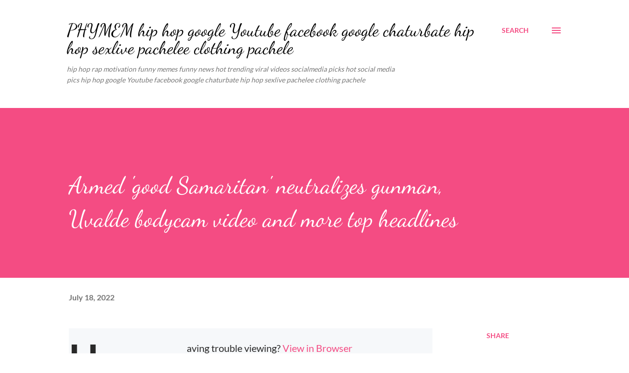

--- FILE ---
content_type: text/html; charset=UTF-8
request_url: https://phymem.blogspot.com/2022/07/armed-good-samaritan-neutralizes-gunman.html
body_size: 26822
content:
<!DOCTYPE html>
<html dir='ltr' lang='en-GB'>
<head>
<meta content='width=device-width, initial-scale=1' name='viewport'/>
<title>Armed &#39;good Samaritan&#39; neutralizes gunman, Uvalde bodycam video and more top headlines</title>
<meta content='text/html; charset=UTF-8' http-equiv='Content-Type'/>
<!-- Chrome, Firefox OS and Opera -->
<meta content='#ffffff' name='theme-color'/>
<!-- Windows Phone -->
<meta content='#ffffff' name='msapplication-navbutton-color'/>
<meta content='blogger' name='generator'/>
<link href='https://phymem.blogspot.com/favicon.ico' rel='icon' type='image/x-icon'/>
<link href='http://phymem.blogspot.com/2022/07/armed-good-samaritan-neutralizes-gunman.html' rel='canonical'/>
<link rel="alternate" type="application/atom+xml" title="PHYMEM hip hop google Youtube facebook google chaturbate  hip hop sexlive pachelee clothing pachele - Atom" href="https://phymem.blogspot.com/feeds/posts/default" />
<link rel="alternate" type="application/rss+xml" title="PHYMEM hip hop google Youtube facebook google chaturbate  hip hop sexlive pachelee clothing pachele - RSS" href="https://phymem.blogspot.com/feeds/posts/default?alt=rss" />
<link rel="service.post" type="application/atom+xml" title="PHYMEM hip hop google Youtube facebook google chaturbate  hip hop sexlive pachelee clothing pachele - Atom" href="https://www.blogger.com/feeds/696685733223629602/posts/default" />

<link rel="alternate" type="application/atom+xml" title="PHYMEM hip hop google Youtube facebook google chaturbate  hip hop sexlive pachelee clothing pachele - Atom" href="https://phymem.blogspot.com/feeds/7488565718823769725/comments/default" />
<!--Can't find substitution for tag [blog.ieCssRetrofitLinks]-->
<link href='http://global.fncstatic.com/static/orion/styles/img/fox-news/newsletters/fox-news-logo.gif' rel='image_src'/>
<meta content='http://phymem.blogspot.com/2022/07/armed-good-samaritan-neutralizes-gunman.html' property='og:url'/>
<meta content='Armed &#39;good Samaritan&#39; neutralizes gunman, Uvalde bodycam video and more top headlines' property='og:title'/>
<meta content='' property='og:description'/>
<meta content='https://lh3.googleusercontent.com/blogger_img_proxy/AEn0k_tDWgrTYKYEaYKa_xYMqdtUPEoNOkxgwqGLpLsRkkLkY4DJUqOwwcswazErmViL-IfbzZH2j9i28TnyE7JOeYC_JHvIKVsLVJCkGBGeUxzJd9Wyguid-wUeJklAJ-Z1YAuk5_p_Ck81PwLlA4D7XeTqGllEci8pnSKSU694Eg=w1200-h630-p-k-no-nu' property='og:image'/>
<style type='text/css'>@font-face{font-family:'Dancing Script';font-style:normal;font-weight:400;font-display:swap;src:url(//fonts.gstatic.com/s/dancingscript/v29/If2cXTr6YS-zF4S-kcSWSVi_sxjsohD9F50Ruu7BMSo3Sup5.ttf)format('truetype');}@font-face{font-family:'EB Garamond';font-style:italic;font-weight:600;font-display:swap;src:url(//fonts.gstatic.com/s/ebgaramond/v32/SlGFmQSNjdsmc35JDF1K5GRwUjcdlttVFm-rI7diR799U60.ttf)format('truetype');}@font-face{font-family:'Lato';font-style:normal;font-weight:400;font-display:swap;src:url(//fonts.gstatic.com/s/lato/v25/S6uyw4BMUTPHjx4wWw.ttf)format('truetype');}@font-face{font-family:'Lato';font-style:normal;font-weight:700;font-display:swap;src:url(//fonts.gstatic.com/s/lato/v25/S6u9w4BMUTPHh6UVSwiPHA.ttf)format('truetype');}@font-face{font-family:'Open Sans';font-style:normal;font-weight:600;font-stretch:normal;font-display:swap;src:url(//fonts.gstatic.com/s/opensans/v44/memSYaGs126MiZpBA-UvWbX2vVnXBbObj2OVZyOOSr4dVJWUgsgH1x4gaVc.ttf)format('truetype');}</style>
<style id='page-skin-1' type='text/css'><!--
/*! normalize.css v3.0.1 | MIT License | git.io/normalize */html{font-family:sans-serif;-ms-text-size-adjust:100%;-webkit-text-size-adjust:100%}body{margin:0}article,aside,details,figcaption,figure,footer,header,hgroup,main,nav,section,summary{display:block}audio,canvas,progress,video{display:inline-block;vertical-align:baseline}audio:not([controls]){display:none;height:0}[hidden],template{display:none}a{background:transparent}a:active,a:hover{outline:0}abbr[title]{border-bottom:1px dotted}b,strong{font-weight:bold}dfn{font-style:italic}h1{font-size:2em;margin:.67em 0}mark{background:#ff0;color:#000}small{font-size:80%}sub,sup{font-size:75%;line-height:0;position:relative;vertical-align:baseline}sup{top:-0.5em}sub{bottom:-0.25em}img{border:0}svg:not(:root){overflow:hidden}figure{margin:1em 40px}hr{-moz-box-sizing:content-box;box-sizing:content-box;height:0}pre{overflow:auto}code,kbd,pre,samp{font-family:monospace,monospace;font-size:1em}button,input,optgroup,select,textarea{color:inherit;font:inherit;margin:0}button{overflow:visible}button,select{text-transform:none}button,html input[type="button"],input[type="reset"],input[type="submit"]{-webkit-appearance:button;cursor:pointer}button[disabled],html input[disabled]{cursor:default}button::-moz-focus-inner,input::-moz-focus-inner{border:0;padding:0}input{line-height:normal}input[type="checkbox"],input[type="radio"]{box-sizing:border-box;padding:0}input[type="number"]::-webkit-inner-spin-button,input[type="number"]::-webkit-outer-spin-button{height:auto}input[type="search"]{-webkit-appearance:textfield;-moz-box-sizing:content-box;-webkit-box-sizing:content-box;box-sizing:content-box}input[type="search"]::-webkit-search-cancel-button,input[type="search"]::-webkit-search-decoration{-webkit-appearance:none}fieldset{border:1px solid #c0c0c0;margin:0 2px;padding:.35em .625em .75em}legend{border:0;padding:0}textarea{overflow:auto}optgroup{font-weight:bold}table{border-collapse:collapse;border-spacing:0}td,th{padding:0}
body{
overflow-wrap:break-word;
word-break:break-word;
word-wrap:break-word
}
.hidden{
display:none
}
.invisible{
visibility:hidden
}
.container::after,.float-container::after{
clear:both;
content:"";
display:table
}
.clearboth{
clear:both
}
#comments .comment .comment-actions,.subscribe-popup .FollowByEmail .follow-by-email-submit,.widget.Profile .profile-link{
background:0 0;
border:0;
box-shadow:none;
color:#f44c83;
cursor:pointer;
font-size:14px;
font-weight:700;
outline:0;
text-decoration:none;
text-transform:uppercase;
width:auto
}
.dim-overlay{
background-color:rgba(0,0,0,.54);
height:100vh;
left:0;
position:fixed;
top:0;
width:100%
}
#sharing-dim-overlay{
background-color:transparent
}
input::-ms-clear{
display:none
}
.blogger-logo,.svg-icon-24.blogger-logo{
fill:#ff9800;
opacity:1
}
.loading-spinner-large{
-webkit-animation:mspin-rotate 1.568s infinite linear;
animation:mspin-rotate 1.568s infinite linear;
height:48px;
overflow:hidden;
position:absolute;
width:48px;
z-index:200
}
.loading-spinner-large>div{
-webkit-animation:mspin-revrot 5332ms infinite steps(4);
animation:mspin-revrot 5332ms infinite steps(4)
}
.loading-spinner-large>div>div{
-webkit-animation:mspin-singlecolor-large-film 1333ms infinite steps(81);
animation:mspin-singlecolor-large-film 1333ms infinite steps(81);
background-size:100%;
height:48px;
width:3888px
}
.mspin-black-large>div>div,.mspin-grey_54-large>div>div{
background-image:url(https://www.blogblog.com/indie/mspin_black_large.svg)
}
.mspin-white-large>div>div{
background-image:url(https://www.blogblog.com/indie/mspin_white_large.svg)
}
.mspin-grey_54-large{
opacity:.54
}
@-webkit-keyframes mspin-singlecolor-large-film{
from{
-webkit-transform:translateX(0);
transform:translateX(0)
}
to{
-webkit-transform:translateX(-3888px);
transform:translateX(-3888px)
}
}
@keyframes mspin-singlecolor-large-film{
from{
-webkit-transform:translateX(0);
transform:translateX(0)
}
to{
-webkit-transform:translateX(-3888px);
transform:translateX(-3888px)
}
}
@-webkit-keyframes mspin-rotate{
from{
-webkit-transform:rotate(0);
transform:rotate(0)
}
to{
-webkit-transform:rotate(360deg);
transform:rotate(360deg)
}
}
@keyframes mspin-rotate{
from{
-webkit-transform:rotate(0);
transform:rotate(0)
}
to{
-webkit-transform:rotate(360deg);
transform:rotate(360deg)
}
}
@-webkit-keyframes mspin-revrot{
from{
-webkit-transform:rotate(0);
transform:rotate(0)
}
to{
-webkit-transform:rotate(-360deg);
transform:rotate(-360deg)
}
}
@keyframes mspin-revrot{
from{
-webkit-transform:rotate(0);
transform:rotate(0)
}
to{
-webkit-transform:rotate(-360deg);
transform:rotate(-360deg)
}
}
.skip-navigation{
background-color:#fff;
box-sizing:border-box;
color:#000;
display:block;
height:0;
left:0;
line-height:50px;
overflow:hidden;
padding-top:0;
position:fixed;
text-align:center;
top:0;
-webkit-transition:box-shadow .3s,height .3s,padding-top .3s;
transition:box-shadow .3s,height .3s,padding-top .3s;
width:100%;
z-index:900
}
.skip-navigation:focus{
box-shadow:0 4px 5px 0 rgba(0,0,0,.14),0 1px 10px 0 rgba(0,0,0,.12),0 2px 4px -1px rgba(0,0,0,.2);
height:50px
}
#main{
outline:0
}
.main-heading{
position:absolute;
clip:rect(1px,1px,1px,1px);
padding:0;
border:0;
height:1px;
width:1px;
overflow:hidden
}
.Attribution{
margin-top:1em;
text-align:center
}
.Attribution .blogger img,.Attribution .blogger svg{
vertical-align:bottom
}
.Attribution .blogger img{
margin-right:.5em
}
.Attribution div{
line-height:24px;
margin-top:.5em
}
.Attribution .copyright,.Attribution .image-attribution{
font-size:.7em;
margin-top:1.5em
}
.BLOG_mobile_video_class{
display:none
}
.bg-photo{
background-attachment:scroll!important
}
body .CSS_LIGHTBOX{
z-index:900
}
.extendable .show-less,.extendable .show-more{
border-color:#f44c83;
color:#f44c83;
margin-top:8px
}
.extendable .show-less.hidden,.extendable .show-more.hidden{
display:none
}
.inline-ad{
display:none;
max-width:100%;
overflow:hidden
}
.adsbygoogle{
display:block
}
#cookieChoiceInfo{
bottom:0;
top:auto
}
iframe.b-hbp-video{
border:0
}
.post-body img{
max-width:100%
}
.post-body iframe{
max-width:100%
}
.post-body a[imageanchor="1"]{
display:inline-block
}
.byline{
margin-right:1em
}
.byline:last-child{
margin-right:0
}
.link-copied-dialog{
max-width:520px;
outline:0
}
.link-copied-dialog .modal-dialog-buttons{
margin-top:8px
}
.link-copied-dialog .goog-buttonset-default{
background:0 0;
border:0
}
.link-copied-dialog .goog-buttonset-default:focus{
outline:0
}
.paging-control-container{
margin-bottom:16px
}
.paging-control-container .paging-control{
display:inline-block
}
.paging-control-container .comment-range-text::after,.paging-control-container .paging-control{
color:#f44c83
}
.paging-control-container .comment-range-text,.paging-control-container .paging-control{
margin-right:8px
}
.paging-control-container .comment-range-text::after,.paging-control-container .paging-control::after{
content:"\b7";
cursor:default;
padding-left:8px;
pointer-events:none
}
.paging-control-container .comment-range-text:last-child::after,.paging-control-container .paging-control:last-child::after{
content:none
}
.byline.reactions iframe{
height:20px
}
.b-notification{
color:#000;
background-color:#fff;
border-bottom:solid 1px #000;
box-sizing:border-box;
padding:16px 32px;
text-align:center
}
.b-notification.visible{
-webkit-transition:margin-top .3s cubic-bezier(.4,0,.2,1);
transition:margin-top .3s cubic-bezier(.4,0,.2,1)
}
.b-notification.invisible{
position:absolute
}
.b-notification-close{
position:absolute;
right:8px;
top:8px
}
.no-posts-message{
line-height:40px;
text-align:center
}
@media screen and (max-width:968px){
body.item-view .post-body a[imageanchor="1"][style*="float: left;"],body.item-view .post-body a[imageanchor="1"][style*="float: right;"]{
float:none!important;
clear:none!important
}
body.item-view .post-body a[imageanchor="1"] img{
display:block;
height:auto;
margin:0 auto
}
body.item-view .post-body>.separator:first-child>a[imageanchor="1"]:first-child{
margin-top:20px
}
.post-body a[imageanchor]{
display:block
}
body.item-view .post-body a[imageanchor="1"]{
margin-left:0!important;
margin-right:0!important
}
body.item-view .post-body a[imageanchor="1"]+a[imageanchor="1"]{
margin-top:16px
}
}
.item-control{
display:none
}
#comments{
border-top:1px dashed rgba(0,0,0,.54);
margin-top:20px;
padding:20px
}
#comments .comment-thread ol{
margin:0;
padding-left:0;
padding-left:0
}
#comments .comment .comment-replybox-single,#comments .comment-thread .comment-replies{
margin-left:60px
}
#comments .comment-thread .thread-count{
display:none
}
#comments .comment{
list-style-type:none;
padding:0 0 30px;
position:relative
}
#comments .comment .comment{
padding-bottom:8px
}
.comment .avatar-image-container{
position:absolute
}
.comment .avatar-image-container img{
border-radius:50%
}
.avatar-image-container svg,.comment .avatar-image-container .avatar-icon{
border-radius:50%;
border:solid 1px #f44c83;
box-sizing:border-box;
fill:#f44c83;
height:35px;
margin:0;
padding:7px;
width:35px
}
.comment .comment-block{
margin-top:10px;
margin-left:60px;
padding-bottom:0
}
#comments .comment-author-header-wrapper{
margin-left:40px
}
#comments .comment .thread-expanded .comment-block{
padding-bottom:20px
}
#comments .comment .comment-header .user,#comments .comment .comment-header .user a{
color:#292929;
font-style:normal;
font-weight:700
}
#comments .comment .comment-actions{
bottom:0;
margin-bottom:15px;
position:absolute
}
#comments .comment .comment-actions>*{
margin-right:8px
}
#comments .comment .comment-header .datetime{
bottom:0;
color:rgba(0,0,0,0.54);
display:inline-block;
font-size:13px;
font-style:italic;
margin-left:8px
}
#comments .comment .comment-footer .comment-timestamp a,#comments .comment .comment-header .datetime a{
color:rgba(0,0,0,0.54)
}
#comments .comment .comment-content,.comment .comment-body{
margin-top:12px;
word-break:break-word
}
.comment-body{
margin-bottom:12px
}
#comments.embed[data-num-comments="0"]{
border:0;
margin-top:0;
padding-top:0
}
#comments.embed[data-num-comments="0"] #comment-post-message,#comments.embed[data-num-comments="0"] div.comment-form>p,#comments.embed[data-num-comments="0"] p.comment-footer{
display:none
}
#comment-editor-src{
display:none
}
.comments .comments-content .loadmore.loaded{
max-height:0;
opacity:0;
overflow:hidden
}
.extendable .remaining-items{
height:0;
overflow:hidden;
-webkit-transition:height .3s cubic-bezier(.4,0,.2,1);
transition:height .3s cubic-bezier(.4,0,.2,1)
}
.extendable .remaining-items.expanded{
height:auto
}
.svg-icon-24,.svg-icon-24-button{
cursor:pointer;
height:24px;
width:24px;
min-width:24px
}
.touch-icon{
margin:-12px;
padding:12px
}
.touch-icon:active,.touch-icon:focus{
background-color:rgba(153,153,153,.4);
border-radius:50%
}
svg:not(:root).touch-icon{
overflow:visible
}
html[dir=rtl] .rtl-reversible-icon{
-webkit-transform:scaleX(-1);
-ms-transform:scaleX(-1);
transform:scaleX(-1)
}
.svg-icon-24-button,.touch-icon-button{
background:0 0;
border:0;
margin:0;
outline:0;
padding:0
}
.touch-icon-button .touch-icon:active,.touch-icon-button .touch-icon:focus{
background-color:transparent
}
.touch-icon-button:active .touch-icon,.touch-icon-button:focus .touch-icon{
background-color:rgba(153,153,153,.4);
border-radius:50%
}
.Profile .default-avatar-wrapper .avatar-icon{
border-radius:50%;
border:solid 1px #000000;
box-sizing:border-box;
fill:#000000;
margin:0
}
.Profile .individual .default-avatar-wrapper .avatar-icon{
padding:25px
}
.Profile .individual .avatar-icon,.Profile .individual .profile-img{
height:120px;
width:120px
}
.Profile .team .default-avatar-wrapper .avatar-icon{
padding:8px
}
.Profile .team .avatar-icon,.Profile .team .default-avatar-wrapper,.Profile .team .profile-img{
height:40px;
width:40px
}
.snippet-container{
margin:0;
position:relative;
overflow:hidden
}
.snippet-fade{
bottom:0;
box-sizing:border-box;
position:absolute;
width:96px
}
.snippet-fade{
right:0
}
.snippet-fade:after{
content:"\2026"
}
.snippet-fade:after{
float:right
}
.post-bottom{
-webkit-box-align:center;
-webkit-align-items:center;
-ms-flex-align:center;
align-items:center;
display:-webkit-box;
display:-webkit-flex;
display:-ms-flexbox;
display:flex;
-webkit-flex-wrap:wrap;
-ms-flex-wrap:wrap;
flex-wrap:wrap
}
.post-footer{
-webkit-box-flex:1;
-webkit-flex:1 1 auto;
-ms-flex:1 1 auto;
flex:1 1 auto;
-webkit-flex-wrap:wrap;
-ms-flex-wrap:wrap;
flex-wrap:wrap;
-webkit-box-ordinal-group:2;
-webkit-order:1;
-ms-flex-order:1;
order:1
}
.post-footer>*{
-webkit-box-flex:0;
-webkit-flex:0 1 auto;
-ms-flex:0 1 auto;
flex:0 1 auto
}
.post-footer .byline:last-child{
margin-right:1em
}
.jump-link{
-webkit-box-flex:0;
-webkit-flex:0 0 auto;
-ms-flex:0 0 auto;
flex:0 0 auto;
-webkit-box-ordinal-group:3;
-webkit-order:2;
-ms-flex-order:2;
order:2
}
.centered-top-container.sticky{
left:0;
position:fixed;
right:0;
top:0;
width:auto;
z-index:8;
-webkit-transition-property:opacity,-webkit-transform;
transition-property:opacity,-webkit-transform;
transition-property:transform,opacity;
transition-property:transform,opacity,-webkit-transform;
-webkit-transition-duration:.2s;
transition-duration:.2s;
-webkit-transition-timing-function:cubic-bezier(.4,0,.2,1);
transition-timing-function:cubic-bezier(.4,0,.2,1)
}
.centered-top-placeholder{
display:none
}
.collapsed-header .centered-top-placeholder{
display:block
}
.centered-top-container .Header .replaced h1,.centered-top-placeholder .Header .replaced h1{
display:none
}
.centered-top-container.sticky .Header .replaced h1{
display:block
}
.centered-top-container.sticky .Header .header-widget{
background:0 0
}
.centered-top-container.sticky .Header .header-image-wrapper{
display:none
}
.centered-top-container img,.centered-top-placeholder img{
max-width:100%
}
.collapsible{
-webkit-transition:height .3s cubic-bezier(.4,0,.2,1);
transition:height .3s cubic-bezier(.4,0,.2,1)
}
.collapsible,.collapsible>summary{
display:block;
overflow:hidden
}
.collapsible>:not(summary){
display:none
}
.collapsible[open]>:not(summary){
display:block
}
.collapsible:focus,.collapsible>summary:focus{
outline:0
}
.collapsible>summary{
cursor:pointer;
display:block;
padding:0
}
.collapsible:focus>summary,.collapsible>summary:focus{
background-color:transparent
}
.collapsible>summary::-webkit-details-marker{
display:none
}
.collapsible-title{
-webkit-box-align:center;
-webkit-align-items:center;
-ms-flex-align:center;
align-items:center;
display:-webkit-box;
display:-webkit-flex;
display:-ms-flexbox;
display:flex
}
.collapsible-title .title{
-webkit-box-flex:1;
-webkit-flex:1 1 auto;
-ms-flex:1 1 auto;
flex:1 1 auto;
-webkit-box-ordinal-group:1;
-webkit-order:0;
-ms-flex-order:0;
order:0;
overflow:hidden;
text-overflow:ellipsis;
white-space:nowrap
}
.collapsible-title .chevron-down,.collapsible[open] .collapsible-title .chevron-up{
display:block
}
.collapsible-title .chevron-up,.collapsible[open] .collapsible-title .chevron-down{
display:none
}
.overflowable-container{
max-height:48px;
overflow:hidden;
position:relative
}
.overflow-button{
cursor:pointer
}
#overflowable-dim-overlay{
background:0 0
}
.overflow-popup{
box-shadow:0 2px 2px 0 rgba(0,0,0,.14),0 3px 1px -2px rgba(0,0,0,.2),0 1px 5px 0 rgba(0,0,0,.12);
background-color:#ffffff;
left:0;
max-width:calc(100% - 32px);
position:absolute;
top:0;
visibility:hidden;
z-index:101
}
.overflow-popup ul{
list-style:none
}
.overflow-popup .tabs li,.overflow-popup li{
display:block;
height:auto
}
.overflow-popup .tabs li{
padding-left:0;
padding-right:0
}
.overflow-button.hidden,.overflow-popup .tabs li.hidden,.overflow-popup li.hidden{
display:none
}
.ripple{
position:relative
}
.ripple>*{
z-index:1
}
.splash-wrapper{
bottom:0;
left:0;
overflow:hidden;
pointer-events:none;
position:absolute;
right:0;
top:0;
z-index:0
}
.splash{
background:#ccc;
border-radius:100%;
display:block;
opacity:.6;
position:absolute;
-webkit-transform:scale(0);
-ms-transform:scale(0);
transform:scale(0)
}
.splash.animate{
-webkit-animation:ripple-effect .4s linear;
animation:ripple-effect .4s linear
}
@-webkit-keyframes ripple-effect{
100%{
opacity:0;
-webkit-transform:scale(2.5);
transform:scale(2.5)
}
}
@keyframes ripple-effect{
100%{
opacity:0;
-webkit-transform:scale(2.5);
transform:scale(2.5)
}
}
.search{
display:-webkit-box;
display:-webkit-flex;
display:-ms-flexbox;
display:flex;
line-height:24px;
width:24px
}
.search.focused{
width:100%
}
.search.focused .section{
width:100%
}
.search form{
z-index:101
}
.search h3{
display:none
}
.search form{
display:-webkit-box;
display:-webkit-flex;
display:-ms-flexbox;
display:flex;
-webkit-box-flex:1;
-webkit-flex:1 0 0;
-ms-flex:1 0 0px;
flex:1 0 0;
border-bottom:solid 1px transparent;
padding-bottom:8px
}
.search form>*{
display:none
}
.search.focused form>*{
display:block
}
.search .search-input label{
display:none
}
.centered-top-placeholder.cloned .search form{
z-index:30
}
.search.focused form{
border-color:#292929;
position:relative;
width:auto
}
.collapsed-header .centered-top-container .search.focused form{
border-bottom-color:transparent
}
.search-expand{
-webkit-box-flex:0;
-webkit-flex:0 0 auto;
-ms-flex:0 0 auto;
flex:0 0 auto
}
.search-expand-text{
display:none
}
.search-close{
display:inline;
vertical-align:middle
}
.search-input{
-webkit-box-flex:1;
-webkit-flex:1 0 1px;
-ms-flex:1 0 1px;
flex:1 0 1px
}
.search-input input{
background:0 0;
border:0;
box-sizing:border-box;
color:#292929;
display:inline-block;
outline:0;
width:calc(100% - 48px)
}
.search-input input.no-cursor{
color:transparent;
text-shadow:0 0 0 #292929
}
.collapsed-header .centered-top-container .search-action,.collapsed-header .centered-top-container .search-input input{
color:#292929
}
.collapsed-header .centered-top-container .search-input input.no-cursor{
color:transparent;
text-shadow:0 0 0 #292929
}
.collapsed-header .centered-top-container .search-input input.no-cursor:focus,.search-input input.no-cursor:focus{
outline:0
}
.search-focused>*{
visibility:hidden
}
.search-focused .search,.search-focused .search-icon{
visibility:visible
}
.search.focused .search-action{
display:block
}
.search.focused .search-action:disabled{
opacity:.3
}
.sidebar-container{
background-color:#f7f7f7;
max-width:320px;
overflow-y:auto;
-webkit-transition-property:-webkit-transform;
transition-property:-webkit-transform;
transition-property:transform;
transition-property:transform,-webkit-transform;
-webkit-transition-duration:.3s;
transition-duration:.3s;
-webkit-transition-timing-function:cubic-bezier(0,0,.2,1);
transition-timing-function:cubic-bezier(0,0,.2,1);
width:320px;
z-index:101;
-webkit-overflow-scrolling:touch
}
.sidebar-container .navigation{
line-height:0;
padding:16px
}
.sidebar-container .sidebar-back{
cursor:pointer
}
.sidebar-container .widget{
background:0 0;
margin:0 16px;
padding:16px 0
}
.sidebar-container .widget .title{
color:#000000;
margin:0
}
.sidebar-container .widget ul{
list-style:none;
margin:0;
padding:0
}
.sidebar-container .widget ul ul{
margin-left:1em
}
.sidebar-container .widget li{
font-size:16px;
line-height:normal
}
.sidebar-container .widget+.widget{
border-top:1px dashed #000000
}
.BlogArchive li{
margin:16px 0
}
.BlogArchive li:last-child{
margin-bottom:0
}
.Label li a{
display:inline-block
}
.BlogArchive .post-count,.Label .label-count{
float:right;
margin-left:.25em
}
.BlogArchive .post-count::before,.Label .label-count::before{
content:"("
}
.BlogArchive .post-count::after,.Label .label-count::after{
content:")"
}
.widget.Translate .skiptranslate>div{
display:block!important
}
.widget.Profile .profile-link{
display:-webkit-box;
display:-webkit-flex;
display:-ms-flexbox;
display:flex
}
.widget.Profile .team-member .default-avatar-wrapper,.widget.Profile .team-member .profile-img{
-webkit-box-flex:0;
-webkit-flex:0 0 auto;
-ms-flex:0 0 auto;
flex:0 0 auto;
margin-right:1em
}
.widget.Profile .individual .profile-link{
-webkit-box-orient:vertical;
-webkit-box-direction:normal;
-webkit-flex-direction:column;
-ms-flex-direction:column;
flex-direction:column
}
.widget.Profile .team .profile-link .profile-name{
-webkit-align-self:center;
-ms-flex-item-align:center;
align-self:center;
display:block;
-webkit-box-flex:1;
-webkit-flex:1 1 auto;
-ms-flex:1 1 auto;
flex:1 1 auto
}
.dim-overlay{
background-color:rgba(0,0,0,.54);
z-index:100
}
body.sidebar-visible{
overflow-y:hidden
}
@media screen and (max-width:1619px){
.sidebar-container{
bottom:0;
position:fixed;
top:0;
left:auto;
right:0
}
.sidebar-container.sidebar-invisible{
-webkit-transition-timing-function:cubic-bezier(.4,0,.6,1);
transition-timing-function:cubic-bezier(.4,0,.6,1);
-webkit-transform:translateX(320px);
-ms-transform:translateX(320px);
transform:translateX(320px)
}
}
.dialog{
box-shadow:0 2px 2px 0 rgba(0,0,0,.14),0 3px 1px -2px rgba(0,0,0,.2),0 1px 5px 0 rgba(0,0,0,.12);
background:#ffffff;
box-sizing:border-box;
color:#292929;
padding:30px;
position:fixed;
text-align:center;
width:calc(100% - 24px);
z-index:101
}
.dialog input[type=email],.dialog input[type=text]{
background-color:transparent;
border:0;
border-bottom:solid 1px rgba(41,41,41,.12);
color:#292929;
display:block;
font-family:Lato, sans-serif;
font-size:16px;
line-height:24px;
margin:auto;
padding-bottom:7px;
outline:0;
text-align:center;
width:100%
}
.dialog input[type=email]::-webkit-input-placeholder,.dialog input[type=text]::-webkit-input-placeholder{
color:#292929
}
.dialog input[type=email]::-moz-placeholder,.dialog input[type=text]::-moz-placeholder{
color:#292929
}
.dialog input[type=email]:-ms-input-placeholder,.dialog input[type=text]:-ms-input-placeholder{
color:#292929
}
.dialog input[type=email]::-ms-input-placeholder,.dialog input[type=text]::-ms-input-placeholder{
color:#292929
}
.dialog input[type=email]::placeholder,.dialog input[type=text]::placeholder{
color:#292929
}
.dialog input[type=email]:focus,.dialog input[type=text]:focus{
border-bottom:solid 2px #f44c83;
padding-bottom:6px
}
.dialog input.no-cursor{
color:transparent;
text-shadow:0 0 0 #292929
}
.dialog input.no-cursor:focus{
outline:0
}
.dialog input.no-cursor:focus{
outline:0
}
.dialog input[type=submit]{
font-family:Lato, sans-serif
}
.dialog .goog-buttonset-default{
color:#f44c83
}
.subscribe-popup{
max-width:364px
}
.subscribe-popup h3{
color:#ffffff;
font-size:1.8em;
margin-top:0
}
.subscribe-popup .FollowByEmail h3{
display:none
}
.subscribe-popup .FollowByEmail .follow-by-email-submit{
color:#f44c83;
display:inline-block;
margin:0 auto;
margin-top:24px;
width:auto;
white-space:normal
}
.subscribe-popup .FollowByEmail .follow-by-email-submit:disabled{
cursor:default;
opacity:.3
}
@media (max-width:800px){
.blog-name div.widget.Subscribe{
margin-bottom:16px
}
body.item-view .blog-name div.widget.Subscribe{
margin:8px auto 16px auto;
width:100%
}
}
body#layout .bg-photo,body#layout .bg-photo-overlay{
display:none
}
body#layout .page_body{
padding:0;
position:relative;
top:0
}
body#layout .page{
display:inline-block;
left:inherit;
position:relative;
vertical-align:top;
width:540px
}
body#layout .centered{
max-width:954px
}
body#layout .navigation{
display:none
}
body#layout .sidebar-container{
display:inline-block;
width:40%
}
body#layout .hamburger-menu,body#layout .search{
display:none
}
.widget.Sharing .sharing-button{
display:none
}
.widget.Sharing .sharing-buttons li{
padding:0
}
.widget.Sharing .sharing-buttons li span{
display:none
}
.post-share-buttons{
position:relative
}
.centered-bottom .share-buttons .svg-icon-24,.share-buttons .svg-icon-24{
fill:#f44c83
}
.sharing-open.touch-icon-button:active .touch-icon,.sharing-open.touch-icon-button:focus .touch-icon{
background-color:transparent
}
.share-buttons{
background-color:#ffffff;
border-radius:2px;
box-shadow:0 2px 2px 0 rgba(0,0,0,.14),0 3px 1px -2px rgba(0,0,0,.2),0 1px 5px 0 rgba(0,0,0,.12);
color:#f44c83;
list-style:none;
margin:0;
padding:8px 0;
position:absolute;
top:-11px;
min-width:200px;
z-index:101
}
.share-buttons.hidden{
display:none
}
.sharing-button{
background:0 0;
border:0;
margin:0;
outline:0;
padding:0;
cursor:pointer
}
.share-buttons li{
margin:0;
height:48px
}
.share-buttons li:last-child{
margin-bottom:0
}
.share-buttons li .sharing-platform-button{
box-sizing:border-box;
cursor:pointer;
display:block;
height:100%;
margin-bottom:0;
padding:0 16px;
position:relative;
width:100%
}
.share-buttons li .sharing-platform-button:focus,.share-buttons li .sharing-platform-button:hover{
background-color:rgba(128,128,128,.1);
outline:0
}
.share-buttons li svg[class*=" sharing-"],.share-buttons li svg[class^=sharing-]{
position:absolute;
top:10px
}
.share-buttons li span.sharing-platform-button{
position:relative;
top:0
}
.share-buttons li .platform-sharing-text{
display:block;
font-size:16px;
line-height:48px;
white-space:nowrap
}
.share-buttons li .platform-sharing-text{
margin-left:56px
}
.flat-button{
cursor:pointer;
display:inline-block;
font-weight:700;
text-transform:uppercase;
border-radius:2px;
padding:8px;
margin:-8px
}
.flat-icon-button{
background:0 0;
border:0;
margin:0;
outline:0;
padding:0;
margin:-12px;
padding:12px;
cursor:pointer;
box-sizing:content-box;
display:inline-block;
line-height:0
}
.flat-icon-button,.flat-icon-button .splash-wrapper{
border-radius:50%
}
.flat-icon-button .splash.animate{
-webkit-animation-duration:.3s;
animation-duration:.3s
}
h1,h2,h3,h4,h5,h6{
margin:0
}
.post-body h1,.post-body h2,.post-body h3,.post-body h4,.post-body h5,.post-body h6{
margin:1em 0
}
.action-link,a{
color:#f44c83;
cursor:pointer;
text-decoration:none
}
.action-link:visited,a:visited{
color:#f44c83
}
.action-link:hover,a:hover{
color:#f44c83
}
body{
background-color:#ffffff;
color:#292929;
font:400 20px Lato, sans-serif;
margin:0 auto
}
.unused{
background:#ffffff none repeat scroll top left
}
.dim-overlay{
z-index:100
}
.all-container{
min-height:100vh;
display:-webkit-box;
display:-webkit-flex;
display:-ms-flexbox;
display:flex;
-webkit-box-orient:vertical;
-webkit-box-direction:normal;
-webkit-flex-direction:column;
-ms-flex-direction:column;
flex-direction:column
}
body.sidebar-visible .all-container{
overflow-y:scroll
}
.page{
max-width:1280px;
width:100%
}
.Blog{
padding:0;
padding-left:136px
}
.main_content_container{
-webkit-box-flex:0;
-webkit-flex:0 0 auto;
-ms-flex:0 0 auto;
flex:0 0 auto;
margin:0 auto;
max-width:1600px;
width:100%
}
.centered-top-container{
-webkit-box-flex:0;
-webkit-flex:0 0 auto;
-ms-flex:0 0 auto;
flex:0 0 auto
}
.centered-top,.centered-top-placeholder{
box-sizing:border-box;
width:100%
}
.centered-top{
box-sizing:border-box;
margin:0 auto;
max-width:1280px;
padding:44px 136px 32px 136px;
width:100%
}
.centered-top h3{
color:rgba(0,0,0,0.54);
font:700 14px Lato, sans-serif
}
.centered{
width:100%
}
.centered-top-firstline{
display:-webkit-box;
display:-webkit-flex;
display:-ms-flexbox;
display:flex;
position:relative;
width:100%
}
.main_header_elements{
display:-webkit-box;
display:-webkit-flex;
display:-ms-flexbox;
display:flex;
-webkit-box-flex:0;
-webkit-flex:0 1 auto;
-ms-flex:0 1 auto;
flex:0 1 auto;
-webkit-box-ordinal-group:2;
-webkit-order:1;
-ms-flex-order:1;
order:1;
overflow-x:hidden;
width:100%
}
html[dir=rtl] .main_header_elements{
-webkit-box-ordinal-group:3;
-webkit-order:2;
-ms-flex-order:2;
order:2
}
body.search-view .centered-top.search-focused .blog-name{
display:none
}
.widget.Header img{
max-width:100%
}
.blog-name{
-webkit-box-flex:1;
-webkit-flex:1 1 auto;
-ms-flex:1 1 auto;
flex:1 1 auto;
min-width:0;
-webkit-box-ordinal-group:2;
-webkit-order:1;
-ms-flex-order:1;
order:1;
-webkit-transition:opacity .2s cubic-bezier(.4,0,.2,1);
transition:opacity .2s cubic-bezier(.4,0,.2,1)
}
.subscribe-section-container{
-webkit-box-flex:0;
-webkit-flex:0 0 auto;
-ms-flex:0 0 auto;
flex:0 0 auto;
-webkit-box-ordinal-group:3;
-webkit-order:2;
-ms-flex-order:2;
order:2
}
.search{
-webkit-box-flex:0;
-webkit-flex:0 0 auto;
-ms-flex:0 0 auto;
flex:0 0 auto;
-webkit-box-ordinal-group:4;
-webkit-order:3;
-ms-flex-order:3;
order:3;
line-height:36px
}
.search svg{
margin-bottom:6px;
margin-top:6px;
padding-bottom:0;
padding-top:0
}
.search,.search.focused{
display:block;
width:auto
}
.search .section{
opacity:0;
position:absolute;
right:0;
top:0;
-webkit-transition:opacity .2s cubic-bezier(.4,0,.2,1);
transition:opacity .2s cubic-bezier(.4,0,.2,1)
}
.search-expand{
background:0 0;
border:0;
margin:0;
outline:0;
padding:0;
display:block
}
.search.focused .search-expand{
visibility:hidden
}
.hamburger-menu{
float:right;
height:36px
}
.search-expand,.subscribe-section-container{
margin-left:44px
}
.hamburger-section{
-webkit-box-flex:1;
-webkit-flex:1 0 auto;
-ms-flex:1 0 auto;
flex:1 0 auto;
margin-left:44px;
-webkit-box-ordinal-group:3;
-webkit-order:2;
-ms-flex-order:2;
order:2
}
html[dir=rtl] .hamburger-section{
-webkit-box-ordinal-group:2;
-webkit-order:1;
-ms-flex-order:1;
order:1
}
.search-expand-icon{
display:none
}
.search-expand-text{
display:block
}
.search-input{
width:100%
}
.search-focused .hamburger-section{
visibility:visible
}
.centered-top-secondline .PageList ul{
margin:0;
max-height:288px;
overflow-y:hidden
}
.centered-top-secondline .PageList li{
margin-right:30px
}
.centered-top-secondline .PageList li:first-child a{
padding-left:0
}
.centered-top-secondline .PageList .overflow-popup ul{
overflow-y:auto
}
.centered-top-secondline .PageList .overflow-popup li{
display:block
}
.centered-top-secondline .PageList .overflow-popup li.hidden{
display:none
}
.overflowable-contents li{
display:inline-block;
height:48px
}
.sticky .blog-name{
overflow:hidden
}
.sticky .blog-name .widget.Header h1{
overflow:hidden;
text-overflow:ellipsis;
white-space:nowrap
}
.sticky .blog-name .widget.Header p,.sticky .centered-top-secondline{
display:none
}
.centered-top-container,.centered-top-placeholder{
background:#ffffff none repeat scroll top left
}
.centered-top .svg-icon-24{
fill:#f44c83
}
.blog-name h1,.blog-name h1 a{
color:#000000;
font:400 36px Dancing Script, cursive;
line-height:36px;
text-transform:uppercase
}
.widget.Header .header-widget p{
font:400 14px Lato, sans-serif;
font-style:italic;
color:rgba(0,0,0,0.54);
line-height:1.6;
max-width:676px
}
.centered-top .flat-button{
color:#f44c83;
cursor:pointer;
font:700 14px Lato, sans-serif;
line-height:36px;
text-transform:uppercase;
-webkit-transition:opacity .2s cubic-bezier(.4,0,.2,1);
transition:opacity .2s cubic-bezier(.4,0,.2,1)
}
.subscribe-button{
background:0 0;
border:0;
margin:0;
outline:0;
padding:0;
display:block
}
html[dir=ltr] .search form{
margin-right:12px
}
.search.focused .section{
opacity:1;
margin-right:36px;
width:calc(100% - 36px)
}
.search input{
border:0;
color:rgba(0,0,0,0.54);
font:700 16px Lato, sans-serif;
line-height:36px;
outline:0;
width:100%
}
.search form{
padding-bottom:0
}
.search input[type=submit]{
display:none
}
.search input::-webkit-input-placeholder{
text-transform:uppercase
}
.search input::-moz-placeholder{
text-transform:uppercase
}
.search input:-ms-input-placeholder{
text-transform:uppercase
}
.search input::-ms-input-placeholder{
text-transform:uppercase
}
.search input::placeholder{
text-transform:uppercase
}
.centered-top-secondline .dim-overlay,.search .dim-overlay{
background:0 0
}
.centered-top-secondline .PageList .overflow-button a,.centered-top-secondline .PageList li a{
color:#f44c83;
font:700 14px Lato, sans-serif;
line-height:48px;
padding:12px
}
.centered-top-secondline .PageList li.selected a{
color:#f44c83
}
.centered-top-secondline .overflow-popup .PageList li a{
color:#292929
}
.PageList ul{
padding:0
}
.sticky .search form{
border:0
}
.sticky{
box-shadow:0 0 20px 0 rgba(0,0,0,.7)
}
.sticky .centered-top{
padding-bottom:0;
padding-top:0
}
.sticky .blog-name h1,.sticky .search,.sticky .search-expand,.sticky .subscribe-button{
line-height:52px
}
.sticky .hamburger-section,.sticky .search-expand,.sticky .search.focused .search-submit{
-webkit-box-align:center;
-webkit-align-items:center;
-ms-flex-align:center;
align-items:center;
display:-webkit-box;
display:-webkit-flex;
display:-ms-flexbox;
display:flex;
height:52px
}
.subscribe-popup h3{
color:rgba(0,0,0,0.84);
font:700 24px Lato, sans-serif;
margin-bottom:24px
}
.subscribe-popup div.widget.FollowByEmail .follow-by-email-address{
color:rgba(0,0,0,0.84);
font:700 14px Lato, sans-serif
}
.subscribe-popup div.widget.FollowByEmail .follow-by-email-submit{
color:#f44c83;
font:700 14px Lato, sans-serif;
margin-top:24px
}
.post-content{
-webkit-box-flex:0;
-webkit-flex:0 1 auto;
-ms-flex:0 1 auto;
flex:0 1 auto;
-webkit-box-ordinal-group:2;
-webkit-order:1;
-ms-flex-order:1;
order:1;
margin-right:76px;
max-width:676px;
width:100%
}
.post-filter-message{
background-color:#f44c83;
color:#ffffff;
display:-webkit-box;
display:-webkit-flex;
display:-ms-flexbox;
display:flex;
font:700 16px Lato, sans-serif;
margin:40px 136px 48px 136px;
padding:10px;
position:relative
}
.post-filter-message>*{
-webkit-box-flex:0;
-webkit-flex:0 0 auto;
-ms-flex:0 0 auto;
flex:0 0 auto
}
.post-filter-message .search-query{
font-style:italic;
quotes:"\201c" "\201d" "\2018" "\2019"
}
.post-filter-message .search-query::before{
content:open-quote
}
.post-filter-message .search-query::after{
content:close-quote
}
.post-filter-message div{
display:inline-block
}
.post-filter-message a{
color:#ffffff;
display:inline-block;
text-transform:uppercase
}
.post-filter-description{
-webkit-box-flex:1;
-webkit-flex:1 1 auto;
-ms-flex:1 1 auto;
flex:1 1 auto;
margin-right:16px
}
.post-title{
margin-top:0
}
body.feed-view .post-outer-container{
margin-top:85px
}
body.feed-view .feed-message+.post-outer-container,body.feed-view .post-outer-container:first-child{
margin-top:0
}
.post-outer{
display:-webkit-box;
display:-webkit-flex;
display:-ms-flexbox;
display:flex;
position:relative
}
.post-outer .snippet-thumbnail{
-webkit-box-align:center;
-webkit-align-items:center;
-ms-flex-align:center;
align-items:center;
background:#000;
display:-webkit-box;
display:-webkit-flex;
display:-ms-flexbox;
display:flex;
-webkit-box-flex:0;
-webkit-flex:0 0 auto;
-ms-flex:0 0 auto;
flex:0 0 auto;
height:256px;
-webkit-box-pack:center;
-webkit-justify-content:center;
-ms-flex-pack:center;
justify-content:center;
margin-right:136px;
overflow:hidden;
-webkit-box-ordinal-group:3;
-webkit-order:2;
-ms-flex-order:2;
order:2;
position:relative;
width:256px
}
.post-outer .thumbnail-empty{
background:0 0
}
.post-outer .snippet-thumbnail-img{
background-position:center;
background-repeat:no-repeat;
background-size:cover;
width:100%;
height:100%
}
.post-outer .snippet-thumbnail img{
max-height:100%
}
.post-title-container{
margin-bottom:16px
}
.post-bottom{
-webkit-box-align:baseline;
-webkit-align-items:baseline;
-ms-flex-align:baseline;
align-items:baseline;
display:-webkit-box;
display:-webkit-flex;
display:-ms-flexbox;
display:flex;
-webkit-box-pack:justify;
-webkit-justify-content:space-between;
-ms-flex-pack:justify;
justify-content:space-between
}
.post-share-buttons-bottom{
float:left
}
.footer{
-webkit-box-flex:0;
-webkit-flex:0 0 auto;
-ms-flex:0 0 auto;
flex:0 0 auto;
margin:auto auto 0 auto;
padding-bottom:32px;
width:auto
}
.post-header-container{
margin-bottom:12px
}
.post-header-container .post-share-buttons-top{
float:right
}
.post-header-container .post-header{
float:left
}
.byline{
display:inline-block;
margin-bottom:8px
}
.byline,.byline a,.flat-button{
color:#f44c83;
font:700 14px Lato, sans-serif
}
.flat-button.ripple .splash{
background-color:rgba(244,76,131,.4)
}
.flat-button.ripple:hover{
background-color:rgba(244,76,131,.12)
}
.post-footer .byline{
text-transform:uppercase
}
.post-comment-link{
line-height:1
}
.blog-pager{
float:right;
margin-right:468px;
margin-top:48px
}
.FeaturedPost{
margin-bottom:56px
}
.FeaturedPost h3{
margin:16px 136px 8px 136px
}
.shown-ad{
margin-bottom:85px;
margin-top:85px
}
.shown-ad .inline-ad{
display:block;
max-width:676px
}
body.feed-view .shown-ad:last-child{
display:none
}
.post-title,.post-title a{
color:#f44c83;
font:400 44px Dancing Script, cursive;
line-height:1.3333333333
}
.feed-message{
color:rgba(0,0,0,0.54);
font:700 16px Lato, sans-serif;
margin-bottom:52px
}
.post-header-container .byline,.post-header-container .byline a{
color:rgba(0,0,0,0.54);
font:700 16px Lato, sans-serif
}
.post-header-container .byline.post-author:not(:last-child)::after{
content:"\b7"
}
.post-header-container .byline.post-author:not(:last-child){
margin-right:0
}
.post-snippet-container{
font:400 20px Lato, sans-serif
}
.sharing-button{
text-transform:uppercase;
word-break:normal
}
.post-outer-container .svg-icon-24{
fill:#f44c83
}
.post-body{
color:#000000;
font:400 20px Lato, sans-serif;
line-height:2;
margin-bottom:24px
}
.blog-pager .blog-pager-older-link{
color:#f44c83;
float:right;
font:700 14px Lato, sans-serif;
text-transform:uppercase
}
.no-posts-message{
margin:32px
}
body.item-view .Blog .post-title-container{
background-color:#f44c83;
box-sizing:border-box;
margin-bottom:-1px;
padding-bottom:86px;
padding-right:290px;
padding-left:140px;
padding-top:124px;
width:100%
}
body.item-view .Blog .post-title,body.item-view .Blog .post-title a{
color:#ffffff;
font:400 48px Dancing Script, cursive;
line-height:1.4166666667;
margin-bottom:0
}
body.item-view .Blog{
margin:0;
margin-bottom:85px;
padding:0
}
body.item-view .Blog .post-content{
margin-right:0;
max-width:none
}
body.item-view .comments,body.item-view .shown-ad,body.item-view .widget.Blog .post-bottom{
margin-bottom:0;
margin-right:400px;
margin-left:140px;
margin-top:0
}
body.item-view .widget.Header header p{
max-width:740px
}
body.item-view .shown-ad{
margin-bottom:24px;
margin-top:24px
}
body.item-view .Blog .post-header-container{
padding-left:140px
}
body.item-view .Blog .post-header-container .post-author-profile-pic-container{
background-color:#f44c83;
border-top:1px solid #f44c83;
float:left;
height:84px;
margin-right:24px;
margin-left:-140px;
padding-left:140px
}
body.item-view .Blog .post-author-profile-pic{
max-height:100%
}
body.item-view .Blog .post-header{
float:left;
height:84px
}
body.item-view .Blog .post-header>*{
position:relative;
top:50%;
-webkit-transform:translateY(-50%);
-ms-transform:translateY(-50%);
transform:translateY(-50%)
}
body.item-view .post-body{
color:#292929;
font:400 20px Lato, sans-serif;
line-height:2
}
body.item-view .Blog .post-body-container{
padding-right:290px;
position:relative;
margin-left:140px;
margin-top:20px;
margin-bottom:32px
}
body.item-view .Blog .post-body{
margin-bottom:0;
margin-right:110px
}
body.item-view .Blog .post-body::first-letter{
float:left;
font-size:80px;
font-weight:600;
line-height:1;
margin-right:16px
}
body.item-view .Blog .post-body div[style*="text-align: center"]::first-letter{
float:none;
font-size:inherit;
font-weight:inherit;
line-height:inherit;
margin-right:0
}
body.item-view .Blog .post-body::first-line{
color:#f44c83
}
body.item-view .Blog .post-body-container .post-sidebar{
right:0;
position:absolute;
top:0;
width:290px
}
body.item-view .Blog .post-body-container .post-sidebar .sharing-button{
display:inline-block
}
.widget.Attribution{
clear:both;
font:600 14px Open Sans, sans-serif;
padding-top:2em
}
.widget.Attribution .blogger{
margin:12px
}
.widget.Attribution svg{
fill:rgba(0, 0, 0, 0.54)
}
body.item-view .PopularPosts{
margin-left:140px
}
body.item-view .PopularPosts .widget-content>ul{
padding-left:0
}
body.item-view .PopularPosts .widget-content>ul>li{
display:block
}
body.item-view .PopularPosts .post-content{
margin-right:76px;
max-width:664px
}
body.item-view .PopularPosts .post:not(:last-child){
margin-bottom:85px
}
body.item-view .post-body-container img{
height:auto;
max-width:100%
}
body.item-view .PopularPosts>.title{
color:rgba(0,0,0,0.54);
font:700 16px Lato, sans-serif;
margin-bottom:36px
}
body.item-view .post-sidebar .post-labels-sidebar{
margin-top:48px;
min-width:150px
}
body.item-view .post-sidebar .post-labels-sidebar h3{
color:#292929;
font:700 14px Lato, sans-serif;
margin-bottom:16px
}
body.item-view .post-sidebar .post-labels-sidebar a{
color:#f44c83;
display:block;
font:400 14px Lato, sans-serif;
font-style:italic;
line-height:2
}
body.item-view blockquote{
font:italic 600 44px EB Garamond, serif;
font-style:italic;
quotes:"\201c" "\201d" "\2018" "\2019"
}
body.item-view blockquote::before{
content:open-quote
}
body.item-view blockquote::after{
content:close-quote
}
body.item-view .post-bottom{
display:-webkit-box;
display:-webkit-flex;
display:-ms-flexbox;
display:flex;
float:none
}
body.item-view .widget.Blog .post-share-buttons-bottom{
-webkit-box-flex:0;
-webkit-flex:0 1 auto;
-ms-flex:0 1 auto;
flex:0 1 auto;
-webkit-box-ordinal-group:3;
-webkit-order:2;
-ms-flex-order:2;
order:2
}
body.item-view .widget.Blog .post-footer{
line-height:1;
margin-right:24px
}
.widget.Blog body.item-view .post-bottom{
margin-right:0;
margin-bottom:80px
}
body.item-view .post-footer .post-labels .byline-label{
color:#292929;
font:700 14px Lato, sans-serif
}
body.item-view .post-footer .post-labels a{
color:#f44c83;
display:inline-block;
font:400 14px Lato, sans-serif;
line-height:2
}
body.item-view .post-footer .post-labels a:not(:last-child)::after{
content:", "
}
body.item-view #comments{
border-top:0;
padding:0
}
body.item-view #comments h3.title{
color:rgba(0,0,0,0.54);
font:700 16px Lato, sans-serif;
margin-bottom:48px
}
body.item-view #comments .comment-form h4{
position:absolute;
clip:rect(1px,1px,1px,1px);
padding:0;
border:0;
height:1px;
width:1px;
overflow:hidden
}
.heroPost{
display:-webkit-box;
display:-webkit-flex;
display:-ms-flexbox;
display:flex;
position:relative
}
.widget.Blog .heroPost{
margin-left:-136px
}
.heroPost .big-post-title .post-snippet{
color:#ffffff
}
.heroPost.noimage .post-snippet{
color:#000000
}
.heroPost .big-post-image-top{
display:none;
background-size:cover;
background-position:center
}
.heroPost .big-post-title{
background-color:#f44c83;
box-sizing:border-box;
-webkit-box-flex:1;
-webkit-flex:1 1 auto;
-ms-flex:1 1 auto;
flex:1 1 auto;
max-width:888px;
min-width:0;
padding-bottom:84px;
padding-right:76px;
padding-left:136px;
padding-top:76px
}
.heroPost.noimage .big-post-title{
-webkit-box-flex:1;
-webkit-flex:1 0 auto;
-ms-flex:1 0 auto;
flex:1 0 auto;
max-width:480px;
width:480px
}
.heroPost .big-post-title h3{
margin:0 0 24px
}
.heroPost .big-post-title h3 a{
color:#ffffff
}
.heroPost .big-post-title .post-body{
color:#ffffff
}
.heroPost .big-post-title .item-byline{
color:#ffffff;
margin-bottom:24px
}
.heroPost .big-post-title .item-byline .post-timestamp{
display:block
}
.heroPost .big-post-title .item-byline a{
color:#ffffff
}
.heroPost .byline,.heroPost .byline a,.heroPost .flat-button{
color:#ffffff
}
.heroPost .flat-button.ripple .splash{
background-color:rgba(255,255,255,.4)
}
.heroPost .flat-button.ripple:hover{
background-color:rgba(255,255,255,.12)
}
.heroPost .big-post-image{
background-position:center;
background-repeat:no-repeat;
background-size:cover;
-webkit-box-flex:0;
-webkit-flex:0 0 auto;
-ms-flex:0 0 auto;
flex:0 0 auto;
width:392px
}
.heroPost .big-post-text{
background-color:#f1f1f1;
box-sizing:border-box;
color:#000000;
-webkit-box-flex:1;
-webkit-flex:1 1 auto;
-ms-flex:1 1 auto;
flex:1 1 auto;
min-width:0;
padding:48px
}
.heroPost .big-post-text .post-snippet-fade{
color:#000000;
background:-webkit-linear-gradient(right,#f1f1f1,rgba(241, 241, 241, 0));
background:linear-gradient(to left,#f1f1f1,rgba(241, 241, 241, 0))
}
.heroPost .big-post-text .byline,.heroPost .big-post-text .byline a,.heroPost .big-post-text .jump-link,.heroPost .big-post-text .sharing-button{
color:#f44c83
}
.heroPost .big-post-text .snippet-item::first-letter{
color:#f44c83;
float:left;
font-weight:700;
margin-right:12px
}
.sidebar-container{
background-color:#ffffff
}
body.sidebar-visible .sidebar-container{
box-shadow:0 0 20px 0 rgba(0,0,0,.7)
}
.sidebar-container .svg-icon-24{
fill:#000000
}
.sidebar-container .navigation .sidebar-back{
float:right
}
.sidebar-container .widget{
padding-right:16px;
margin-right:0;
margin-left:38px
}
.sidebar-container .widget+.widget{
border-top:solid 1px #bdbdbd
}
.sidebar-container .widget .title{
font:400 16px Lato, sans-serif
}
.collapsible{
width:100%
}
.widget.Profile{
border-top:0;
margin:0;
margin-left:38px;
margin-top:24px;
padding-right:0
}
body.sidebar-visible .widget.Profile{
margin-left:0
}
.widget.Profile h2{
display:none
}
.widget.Profile h3.title{
color:#000000;
margin:16px 32px
}
.widget.Profile .individual{
text-align:center
}
.widget.Profile .individual .default-avatar-wrapper .avatar-icon{
margin:auto
}
.widget.Profile .team{
margin-bottom:32px;
margin-left:32px;
margin-right:32px
}
.widget.Profile ul{
list-style:none;
padding:0
}
.widget.Profile li{
margin:10px 0;
text-align:left
}
.widget.Profile .profile-img{
border-radius:50%;
float:none
}
.widget.Profile .profile-info{
margin-bottom:12px
}
.profile-snippet-fade{
background:-webkit-linear-gradient(right,#ffffff 0,#ffffff 20%,rgba(255, 255, 255, 0) 100%);
background:linear-gradient(to left,#ffffff 0,#ffffff 20%,rgba(255, 255, 255, 0) 100%);
height:1.7em;
position:absolute;
right:16px;
top:11.7em;
width:96px
}
.profile-snippet-fade::after{
content:"\2026";
float:right
}
.widget.Profile .profile-location{
color:#000000;
font-size:16px;
margin:0;
opacity:.74
}
.widget.Profile .team-member .profile-link::after{
clear:both;
content:"";
display:table
}
.widget.Profile .team-member .profile-name{
word-break:break-word
}
.widget.Profile .profile-datablock .profile-link{
color:#000000;
font:700 16px Lato, sans-serif;
font-size:24px;
text-transform:none;
word-break:break-word
}
.widget.Profile .profile-datablock .profile-link+div{
margin-top:16px!important
}
.widget.Profile .profile-link{
font:700 16px Lato, sans-serif;
font-size:14px
}
.widget.Profile .profile-textblock{
color:#000000;
font-size:14px;
line-height:24px;
margin:0 18px;
opacity:.74;
overflow:hidden;
position:relative;
word-break:break-word
}
.widget.Label .list-label-widget-content li a{
width:100%;
word-wrap:break-word
}
.extendable .show-less,.extendable .show-more{
font:700 16px Lato, sans-serif;
font-size:14px;
margin:0 -8px
}
.widget.BlogArchive .post-count{
color:#292929
}
.Label li{
margin:16px 0
}
.Label li:last-child{
margin-bottom:0
}
.post-snippet.snippet-container{
max-height:160px
}
.post-snippet .snippet-item{
line-height:40px
}
.post-snippet .snippet-fade{
background:-webkit-linear-gradient(left,#ffffff 0,#ffffff 20%,rgba(255, 255, 255, 0) 100%);
background:linear-gradient(to left,#ffffff 0,#ffffff 20%,rgba(255, 255, 255, 0) 100%);
color:#292929;
height:40px
}
.hero-post-snippet.snippet-container{
max-height:160px
}
.hero-post-snippet .snippet-item{
line-height:40px
}
.hero-post-snippet .snippet-fade{
background:-webkit-linear-gradient(left,#f44c83 0,#f44c83 20%,rgba(244, 76, 131, 0) 100%);
background:linear-gradient(to left,#f44c83 0,#f44c83 20%,rgba(244, 76, 131, 0) 100%);
color:#ffffff;
height:40px
}
.hero-post-snippet a{
color:#f3f9a6
}
.hero-post-noimage-snippet.snippet-container{
max-height:320px
}
.hero-post-noimage-snippet .snippet-item{
line-height:40px
}
.hero-post-noimage-snippet .snippet-fade{
background:-webkit-linear-gradient(left,#f1f1f1 0,#f1f1f1 20%,rgba(241, 241, 241, 0) 100%);
background:linear-gradient(to left,#f1f1f1 0,#f1f1f1 20%,rgba(241, 241, 241, 0) 100%);
color:#000000;
height:40px
}
.popular-posts-snippet.snippet-container{
max-height:160px
}
.popular-posts-snippet .snippet-item{
line-height:40px
}
.popular-posts-snippet .snippet-fade{
background:-webkit-linear-gradient(left,#ffffff 0,#ffffff 20%,rgba(255, 255, 255, 0) 100%);
background:linear-gradient(to left,#ffffff 0,#ffffff 20%,rgba(255, 255, 255, 0) 100%);
color:#292929;
height:40px
}
.profile-snippet.snippet-container{
max-height:192px
}
.profile-snippet .snippet-item{
line-height:24px
}
.profile-snippet .snippet-fade{
background:-webkit-linear-gradient(left,#ffffff 0,#ffffff 20%,rgba(255, 255, 255, 0) 100%);
background:linear-gradient(to left,#ffffff 0,#ffffff 20%,rgba(255, 255, 255, 0) 100%);
color:#000000;
height:24px
}
.hero-post-noimage-snippet .snippet-item::first-letter{
font-size:80px;
line-height:80px
}
#comments a,#comments cite,#comments div{
font-size:16px;
line-height:1.4
}
#comments .comment .comment-header .user,#comments .comment .comment-header .user a{
color:#292929;
font:700 14px Lato, sans-serif
}
#comments .comment .comment-header .datetime a{
color:rgba(0,0,0,0.54);
font:700 14px Lato, sans-serif
}
#comments .comment .comment-header .datetime a::before{
content:"\b7  "
}
#comments .comment .comment-content{
margin-top:6px
}
#comments .comment .comment-actions{
color:#f44c83;
font:700 14px Lato, sans-serif
}
#comments .continue{
display:none
}
#comments .comment-footer{
margin-top:8px
}
.cmt_iframe_holder{
margin-left:140px!important
}
body.variant-rockpool_deep_orange .centered-top-secondline .PageList .overflow-popup li a{
color:#000
}
body.variant-rockpool_pink .blog-name h1,body.variant-rockpool_pink .blog-name h1 a{
text-transform:none
}
body.variant-rockpool_deep_orange .post-filter-message{
background-color:#ffffff
}
@media screen and (max-width:1619px){
.page{
float:none;
margin:0 auto;
max-width:none!important
}
.page_body{
max-width:1280px;
margin:0 auto
}
}
@media screen and (max-width:1280px){
.heroPost .big-post-image{
display:table-cell;
left:auto;
position:static;
top:auto
}
.heroPost .big-post-title{
display:table-cell
}
}
@media screen and (max-width:1168px){
.centered-top-container,.centered-top-placeholder{
padding:24px 24px 32px 24px
}
.sticky{
padding:0 24px
}
.subscribe-section-container{
margin-left:48px
}
.hamburger-section{
margin-left:48px
}
.big-post-text-inner,.big-post-title-inner{
margin:0 auto;
max-width:920px
}
.centered-top{
padding:0;
max-width:920px
}
.Blog{
padding:0
}
body.item-view .Blog{
padding:0 24px;
margin:0 auto;
max-width:920px
}
.post-filter-description{
margin-right:36px
}
.post-outer{
display:block
}
.post-content{
max-width:none;
margin:0
}
.post-outer .snippet-thumbnail{
width:920px;
height:613.3333333333px;
margin-bottom:16px
}
.post-outer .snippet-thumbnail.thumbnail-empty{
display:none
}
.shown-ad .inline-ad{
max-width:100%
}
body.item-view .Blog{
padding:0;
max-width:none
}
.post-filter-message{
margin:24px calc((100% - 920px)/ 2);
max-width:none
}
.FeaturedPost h3,body.feed-view .blog-posts,body.feed-view .feed-message{
margin-left:calc((100% - 920px)/ 2);
margin-right:calc((100% - 920px)/ 2)
}
body.item-view .Blog .post-title-container{
padding:62px calc((100% - 920px)/ 2) 24px
}
body.item-view .Blog .post-header-container{
padding-left:calc((100% - 920px)/ 2)
}
body.item-view .Blog .post-body-container,body.item-view .comments,body.item-view .post-outer-container>.shown-ad,body.item-view .widget.Blog .post-bottom{
margin:32px calc((100% - 920px)/ 2);
padding:0
}
body.item-view .cmt_iframe_holder{
margin:32px 24px!important
}
.blog-pager{
margin-left:calc((100% - 920px)/ 2);
margin-right:calc((100% - 920px)/ 2)
}
body.item-view .post-bottom{
margin:0 auto;
max-width:968px
}
body.item-view .PopularPosts .post-content{
max-width:100%;
margin-right:0
}
body.item-view .Blog .post-body{
margin-right:0
}
body.item-view .Blog .post-sidebar{
display:none
}
body.item-view .widget.Blog .post-share-buttons-bottom{
margin-right:24px
}
body.item-view .PopularPosts{
margin:0 auto;
max-width:920px
}
body.item-view .comment-thread-title{
margin-left:calc((100% - 920px)/ 2)
}
.heroPost{
display:block
}
.heroPost .big-post-title{
display:block;
max-width:none;
padding:24px
}
.heroPost .big-post-image{
display:none
}
.heroPost .big-post-image-top{
display:block;
height:613.3333333333px;
margin:0 auto;
max-width:920px
}
.heroPost .big-post-image-top-container{
background-color:#f44c83
}
.heroPost.noimage .big-post-title{
max-width:none;
width:100%
}
.heroPost.noimage .big-post-text{
position:static;
width:100%
}
.heroPost .big-post-text{
padding:24px
}
}
@media screen and (max-width:968px){
body{
font-size:14px
}
.post-header-container .byline,.post-header-container .byline a{
font-size:14px
}
.post-title,.post-title a{
font-size:24px
}
.post-outer .snippet-thumbnail{
width:100%;
height:calc((100vw - 48px) * 2 / 3)
}
body.item-view .Blog .post-title-container{
padding:62px 24px 24px 24px
}
body.item-view .Blog .post-header-container{
padding-left:24px
}
body.item-view .Blog .post-body-container,body.item-view .PopularPosts,body.item-view .comments,body.item-view .post-outer-container>.shown-ad,body.item-view .widget.Blog .post-bottom{
margin:32px 24px;
padding:0
}
.FeaturedPost h3,body.feed-view .blog-posts,body.feed-view .feed-message{
margin-left:24px;
margin-right:24px
}
.post-filter-message{
margin:24px 24px 48px 24px
}
body.item-view blockquote{
font-size:18px
}
body.item-view .Blog .post-title{
font-size:24px
}
body.item-view .Blog .post-body{
font-size:14px
}
body.item-view .Blog .post-body::first-letter{
font-size:56px;
line-height:56px
}
.main_header_elements{
position:relative;
display:block
}
.search.focused .section{
margin-right:0;
width:100%
}
html[dir=ltr] .search form{
margin-right:0
}
.hamburger-section{
margin-left:24px
}
.search-expand-icon{
display:block;
float:left;
height:24px;
margin-top:-12px
}
.search-expand-text{
display:none
}
.subscribe-section-container{
margin-top:12px
}
.subscribe-section-container{
float:left;
margin-left:0
}
.search-expand{
position:absolute;
right:0;
top:0
}
html[dir=ltr] .search-expand{
margin-left:24px
}
.centered-top.search-focused .subscribe-section-container{
opacity:0
}
.blog-name{
float:none
}
.blog-name{
margin-right:36px
}
.centered-top-secondline .PageList li{
margin-right:24px
}
.centered-top.search-focused .subscribe-button,.centered-top.search-focused .subscribe-section-container{
opacity:1
}
body.item-view .comment-thread-title{
margin-left:24px
}
.blog-pager{
margin-left:24px;
margin-right:24px
}
.heroPost .big-post-image-top{
width:100%;
height:calc(100vw * 2 / 3)
}
.popular-posts-snippet.snippet-container,.post-snippet.snippet-container{
font-size:14px;
max-height:112px
}
.popular-posts-snippet .snippet-item,.post-snippet .snippet-item{
line-height:2
}
.popular-posts-snippet .snippet-fade,.post-snippet .snippet-fade{
height:28px
}
.hero-post-snippet.snippet-container{
font-size:14px;
max-height:112px
}
.hero-post-snippet .snippet-item{
line-height:2
}
.hero-post-snippet .snippet-fade{
height:28px
}
.hero-post-noimage-snippet.snippet-container{
font-size:14px;
line-height:2;
max-height:224px
}
.hero-post-noimage-snippet .snippet-item{
line-height:2
}
.hero-post-noimage-snippet .snippet-fade{
height:28px
}
.hero-post-noimage-snippet .snippet-item::first-letter{
font-size:56px;
line-height:normal
}
body.item-view .post-body-container .separator[style*="text-align: center"] a[imageanchor="1"]{
margin-left:-24px!important;
margin-right:-24px!important
}
body.item-view .post-body-container .separator[style*="text-align: center"] a[imageanchor="1"][style*="float: left;"],body.item-view .post-body-container .separator[style*="text-align: center"] a[imageanchor="1"][style*="float: right;"]{
margin-left:0!important;
margin-right:0!important
}
body.item-view .post-body-container .separator[style*="text-align: center"] a[imageanchor="1"][style*="float: left;"] img,body.item-view .post-body-container .separator[style*="text-align: center"] a[imageanchor="1"][style*="float: right;"] img{
max-width:100%
}
}
@media screen and (min-width:1620px){
.page{
float:left
}
.centered-top{
max-width:1600px;
padding:44px 456px 32px 136px
}
.sidebar-container{
box-shadow:none;
float:right;
max-width:320px;
z-index:32
}
.sidebar-container .navigation{
display:none
}
.hamburger-section,.sticky .hamburger-section{
display:none
}
.search.focused .section{
margin-right:0;
width:100%
}
#footer{
padding-right:320px
}
}

--></style>
<style id='template-skin-1' type='text/css'><!--
body#layout .hidden,
body#layout .invisible {
display: inherit;
}
body#layout .navigation {
display: none;
}
body#layout .page {
display: inline-block;
vertical-align: top;
width: 55%;
}
body#layout .sidebar-container {
display: inline-block;
float: right;
width: 40%;
}
body#layout .hamburger-menu,
body#layout .search {
display: none;
}
--></style>
<script async='async' src='https://www.gstatic.com/external_hosted/clipboardjs/clipboard.min.js'></script>
<link href='https://www.blogger.com/dyn-css/authorization.css?targetBlogID=696685733223629602&amp;zx=ee3536a7-29e0-4a14-925d-a9965b37be59' media='none' onload='if(media!=&#39;all&#39;)media=&#39;all&#39;' rel='stylesheet'/><noscript><link href='https://www.blogger.com/dyn-css/authorization.css?targetBlogID=696685733223629602&amp;zx=ee3536a7-29e0-4a14-925d-a9965b37be59' rel='stylesheet'/></noscript>
<meta name='google-adsense-platform-account' content='ca-host-pub-1556223355139109'/>
<meta name='google-adsense-platform-domain' content='blogspot.com'/>

</head>
<body class='container item-view version-1-3-3 variant-rockpool_pink'>
<a class='skip-navigation' href='#main' tabindex='0'>
Skip to main content
</a>
<div class='all-container'>
<div class='centered-top-placeholder'></div>
<header class='centered-top-container' role='banner'>
<div class='centered-top'>
<div class='centered-top-firstline container'>
<div class='main_header_elements container'>
<!-- Blog name and header -->
<div class='blog-name'>
<div class='section' id='header' name='Header'><div class='widget Header' data-version='2' id='Header1'>
<div class='header-widget'>
<div>
<h1>
<a href='https://phymem.blogspot.com/'>
PHYMEM hip hop google Youtube facebook google chaturbate  hip hop sexlive pachelee clothing pachele
</a>
</h1>
</div>
<p>
hip hop rap motivation funny memes funny news hot trending viral videos socialmedia picks hot social media pics  hip hop google Youtube facebook google chaturbate  hip hop sexlive pachelee clothing pachele
</p>
</div>
</div></div>
</div>
<!-- End blog name and header -->
<!-- Search -->
<div class='search'>
<button aria-label='Search' class='flat-button search-expand touch-icon-button'>
<div class='search-expand-text'>Search</div>
<div class='search-expand-icon flat-icon-button'>
<svg class='svg-icon-24'>
<use xlink:href='/responsive/sprite_v1_6.css.svg#ic_search_black_24dp' xmlns:xlink='http://www.w3.org/1999/xlink'></use>
</svg>
</div>
</button>
<div class='section' id='search_top' name='Search (Top)'><div class='widget BlogSearch' data-version='2' id='BlogSearch1'>
<h3 class='title'>
Search This Blog
</h3>
<div class='widget-content' role='search'>
<form action='https://phymem.blogspot.com/search' target='_top'>
<div class='search-input'>
<input aria-label='Search this blog' autocomplete='off' name='q' placeholder='Search this blog' value=''/>
</div>
<label class='search-submit'>
<input type='submit'/>
<div class='flat-icon-button ripple'>
<svg class='svg-icon-24 search-icon'>
<use xlink:href='/responsive/sprite_v1_6.css.svg#ic_search_black_24dp' xmlns:xlink='http://www.w3.org/1999/xlink'></use>
</svg>
</div>
</label>
</form>
</div>
</div></div>
</div>
</div>
<!-- Hamburger menu -->
<div class='hamburger-section container'>
<button class='svg-icon-24-button hamburger-menu flat-icon-button ripple'>
<svg class='svg-icon-24'>
<use xlink:href='/responsive/sprite_v1_6.css.svg#ic_menu_black_24dp' xmlns:xlink='http://www.w3.org/1999/xlink'></use>
</svg>
</button>
</div>
<!-- End hamburger menu -->
</div>
<nav role='navigation'>
<div class='centered-top-secondline no-items section' id='page_list_top' name='Page list (top)'>
</div>
</nav>
</div>
</header>
<div class='main_content_container clearfix'>
<div class='page'>
<div class='page_body'>
<div class='centered'>
<main class='centered-bottom' id='main' role='main' tabindex='-1'>
<div class='main section' id='page_body' name='Page body'>
<div class='widget Blog' data-version='2' id='Blog1'>
<div class='blog-posts hfeed container'>
<article class='post-outer-container'>
<div class='post-outer'>
<div class='post-content container'>
<div class='post-title-container'>
<a name='7488565718823769725'></a>
<h3 class='post-title entry-title'>
Armed 'good Samaritan' neutralizes gunman, Uvalde bodycam video and more top headlines
</h3>
</div>
<div class='post-header-container container'>
<div class='post-header'>
<div class='post-header-line-1'>
<span class='byline post-timestamp'>
<meta content='http://phymem.blogspot.com/2022/07/armed-good-samaritan-neutralizes-gunman.html'/>
<a class='timestamp-link' href='https://phymem.blogspot.com/2022/07/armed-good-samaritan-neutralizes-gunman.html' rel='bookmark' title='permanent link'>
<time class='published' datetime='2022-07-18T03:59:00-07:00' title='2022-07-18T03:59:00-07:00'>
July 18, 2022
</time>
</a>
</span>
</div>
</div>
</div>
<div class='post-body-container'>
<div class='post-body entry-content float-container' id='post-body-7488565718823769725'>
<!-- FULL BLEED BG -->    <table class="email-body" cellpadding="0" cellspacing="0" border="0" width="100%" bgcolor="#f6f8fa" background-color="#f6f8fa" background="#f6f8fa">    <tr><td>        <!-- PRE BODY -->      <table class="pre-body" cellpadding="12px" cellspacing="0" border="0"  width="100%" align="center">        <tr>          <td>            <!-- header -->            <table cellpadding="0" cellspacing="0" border="0" width="100%">              <tr>                <td align="center">                  <p>Having trouble viewing? <a href="http://inbox.foxnews.com/t?r=6055&amp;c=9682&amp;l=14&amp;ctl=38154:3D0650539FF06D03518D0017DAD22E54B93E2892E57C8C3B&amp;test=9abb8b4da968b27c82564b80a10082b5" target="_blank">View in Browser</a></p>                </td>              </tr>            </table>            <!-- -->          </td>        </tr>      </table>      <!-- PRE BODY -->      </td></tr>      <tr><td>        <!-- MAIN BODY -->      <table class="main-body" cellpadding="0" cellspacing="0" border="0" bgcolor="white" align="center">        <tr>          <td>            <!-- header -->            <table class="header" cellpadding="12px" cellspacing="0" border="0" width="100%" bgcolor="#003366">              <tr>                <td>                  <table cellpadding="0" cellspacing="0" border="0" width="100%" bgcolor="#003366">                    <tr>                      <td>                        <a href="http://inbox.foxnews.com/t?r=6055&amp;c=9682&amp;l=14&amp;ctl=38155:3D0650539FF06D03518D0017DAD22E54B93E2892E57C8C3B&amp;test=9abb8b4da968b27c82564b80a10082b5"><img alt="Fox News" src="https://lh3.googleusercontent.com/blogger_img_proxy/AEn0k_tDWgrTYKYEaYKa_xYMqdtUPEoNOkxgwqGLpLsRkkLkY4DJUqOwwcswazErmViL-IfbzZH2j9i28TnyE7JOeYC_JHvIKVsLVJCkGBGeUxzJd9Wyguid-wUeJklAJ-Z1YAuk5_p_Ck81PwLlA4D7XeTqGllEci8pnSKSU694Eg=s0-d"></a>                      </td>                      <td align="right">                        <span style="color:white; font-size:14px;">Monday, July 18, 2022</span>                      </td>                    </tr>                  </table>                </td>              </tr>            </table>            <!-- header -->          </td>        </tr>        <tr>          <td>            <!-- BG ARROWS -->            <table class="arrows" cellpadding="0" cellspacing="0" border="0" background="http://global.fncstatic.com/static/orion/styles/img/fox-news/newsletters/arrow.gif" style="background-repeat:repeat-x; border-left:1px solid #cedfef; border-right:1px solid #cedfef;" width="100%">              <tr>                <td height="3" align="center" valign="middle"></td>              </tr>            </table>            <!-- BG ARROWS -->          </td>        </tr>        <tr>          <td>            <!-- NEWSLETTER TITLE -->            <table cellpadding="12px" cellspacing="0" border="0" width="100%">              <tr>                <td align="center" valign="middle">                  <a href="http://inbox.foxnews.com/t?r=6055&amp;c=9682&amp;l=14&amp;ctl=38156:3D0650539FF06D03518D0017DAD22E54B93E2892E57C8C3B&amp;test=9abb8b4da968b27c82564b80a10082b5">                    <img alt="Fox News First" src="https://lh3.googleusercontent.com/blogger_img_proxy/AEn0k_tf5k3qzmArF5twGkC3HG2DIEy6y3qplp5OmLogGK22RV_e8aT8M5-WesgFFGjPUrGWXzWDPw_y8ryTBYdCjAP3s63LQQsDfawNzJjuwJrFKeI7BySjNSl4Fy7_S_Tnw_hpzeW_NYp474Tj5EBFM8Ay4qlhTZEO7kp_C3RsRzQ=s0-d">                  </a>                </td>              </tr>            </table>                 <!-- AD FNFIRST SPONSORED -->                    <table cellpadding="0" cellspacing="0" border="0" width="100%" style="border-bottom: 1px solid #cedfef;margin:auto;">                  <tbody><tr>                    <td>                      <table cellpadding="0" cellspacing="0" border="0" width="200" style="margin:auto; padding: 0 0 12px 25px; display:none;">                        <tbody><tr>                    <td align="center" style="font-weight: 300; opacity: 0.8; font-size: 12px;">                        Sponsored by                    </td>                    <td align="center">                      <a href="?test=9abb8b4da968b27c82564b80a10082b5">                        <img src="" style="width:88px; height:31px;">                      </a>                    </td>                  </tr>                </tbody></table>                    </td>                  </tr>                </tbody></table>                  <!-- AD FNFIRST SPONSORED -->                <!-- NEWSLETTER TITLE -->          </td>        </tr>        <tr>          <td>            <!-- body content -->            <table class="body-content" cellpadding="0" cellspacing="0" border="0" width="100%" style="border:1px solid #cedfef; border-top: 0;">              <tr>                <td>                  <!--                 <div class="m" style="margin-bottom:12px;">                     <img src=""https://www.foxnews.com/{{{ARTICLE_IMAGE_URL}}}" alt="" style="width: 100%;">                 </div>                 -->                  <div class="m" style="margin-bottom:12px;"> <img alt=" ()" src="https://static.foxnews.com/foxnews.com/content/uploads/2022/07/indiana-1.jpg" style="width: 100%;"> </div><h3><strong>Good morning and welcome to Fox News' morning newsletter, Fox News First. </strong><a href="http://inbox.foxnews.com/t?r=6055&amp;c=9682&amp;l=14&amp;ctl=38157:3D0650539FF06D03518D0017DAD22E54B93E2892E57C8C3B&amp;test=9abb8b4da968b27c82564b80a10082b5" target="_blank"><strong>Subscribe now to get Fox News First in your email</strong></a><strong>. And here's what you need to know to start your day ...</strong></h3><p><strong>HERO WITH A HANDGUN -</strong> Police praise armed 'good Samaritan' who neutralized gunman during deadly rampage at mall. <a href="http://inbox.foxnews.com/t?r=6055&amp;c=9682&amp;l=14&amp;ctl=38158:3D0650539FF06D03518D0017DAD22E54B93E2892E57C8C3B&amp;test=9abb8b4da968b27c82564b80a10082b5" target="_blank"><i><u>Continue reading ...</u></i></a></p><p><strong>CLEANING HOUSE - </strong>Liberal city's new DA goes on firing spree after voters oust predecessor.<strong> </strong><a href="http://inbox.foxnews.com/t?r=6055&amp;c=9682&amp;l=14&amp;ctl=38159:3D0650539FF06D03518D0017DAD22E54B93E2892E57C8C3B&amp;test=9abb8b4da968b27c82564b80a10082b5" target="_blank"><i><u>Continue reading ...</u></i></a></p><p><strong>TRAGEDY TIMELINE</strong> - Uvalde police release bodycam footage showing controversial school shooting response. <a href="http://inbox.foxnews.com/t?r=6055&amp;c=9682&amp;l=14&amp;ctl=3815A:3D0650539FF06D03518D0017DAD22E54B93E2892E57C8C3B&amp;test=9abb8b4da968b27c82564b80a10082b5" target="_blank"><i><u>Continue reading ...</u></i></a></p>                         <!-- AD POSITION 1 BEGIN -->                           <div class="ad-container" style="display:none;">                             <div align=center style="padding-bottom:20px;">                               <div class="ad ad-sponsored">                                 <a href="?test=9abb8b4da968b27c82564b80a10082b5" style="display:block;">                                   <img src="" style="width:300px; height:250px; margin:auto;">                                 </a>                               </div>                             </div>                           </div><br clear=all>                           <!-- AD POSITION 1 END -->         <p><strong>BLIND SPOT - </strong>Semiconductor shortage is chipping away at car safety features. <a href="http://inbox.foxnews.com/t?r=6055&amp;c=9682&amp;l=14&amp;ctl=3815B:3D0650539FF06D03518D0017DAD22E54B93E2892E57C8C3B&amp;test=9abb8b4da968b27c82564b80a10082b5" target="_blank"><i><u>Continue reading ...</u></i></a></p><p><strong>'WE DID IT'</strong>- Ben Affleck and Jennifer Lopez share details from surprise wedding. <a href="http://inbox.foxnews.com/t?r=6055&amp;c=9682&amp;l=14&amp;ctl=3815C:3D0650539FF06D03518D0017DAD22E54B93E2892E57C8C3B&amp;test=9abb8b4da968b27c82564b80a10082b5" target="_blank"><i><u>Continue reading ...</u></i></a></p><p><i><u> </u></i></p><h3><strong>POLITICS</strong></h3><p><strong>A DEMOCRATIC FAILURE -</strong> NY Mag column declares "death" of 'Democrats' domestic ambitions: "A 'catastrophe' with 'a thousand fathers." <a href="http://inbox.foxnews.com/t?r=6055&amp;c=9682&amp;l=14&amp;ctl=3815D:3D0650539FF06D03518D0017DAD22E54B93E2892E57C8C3B&amp;test=9abb8b4da968b27c82564b80a10082b5" target="_blank"><i><u>Continue reading ...</u></i></a></p>                   <!-- AD POSITION 2 BEGIN -->                      <div align="center" class="ad-container" style="width:100%; ">                        <div align="center" style="padding-bottom:20px;">                             <div class="ad-sponsored">                               <a href="http://inbox.foxnews.com/t?r=6055&amp;c=9682&amp;l=14&amp;ctl=3815E:3D0650539FF06D03518D0017DAD22E54B93E2892E57C8C3B&amp;test=9abb8b4da968b27c82564b80a10082b5" style="display:block;">                                 <img src="https://static.foxnews.com/foxnews.com/content/uploads/2022/04/image-21.png" style="width:300px; height:250px;">                               </a>                             </div>                        </div>                      </div><br clear=all>                      <!-- AD POSITION 2 END -->         <p><strong>'NOT SURPRISED'</strong> - Mayra Flores says she's not surprised by Jill Biden's 'tacos' comments about Latinos. <a href="http://inbox.foxnews.com/t?r=6055&amp;c=9682&amp;l=14&amp;ctl=3815F:3D0650539FF06D03518D0017DAD22E54B93E2892E57C8C3B&amp;test=9abb8b4da968b27c82564b80a10082b5" target="_blank"><i><u>Continue reading ...</u></i></a><br><br><strong>ON PACE FOR RETURN</strong> - Biden COVID czar voices support for LA bringing back indoor mask mandate. <a href="http://inbox.foxnews.com/t?r=6055&amp;c=9682&amp;l=14&amp;ctl=38160:3D0650539FF06D03518D0017DAD22E54B93E2892E57C8C3B&amp;test=9abb8b4da968b27c82564b80a10082b5" target="_blank"><i><u>Continue reading ...</u></i></a></p><p><strong>OUT OF PURVIEW</strong> - January 6 committee chair Bennie Thompson continues to keep Pelosi "off-limits" for scrutiny, New York GOP Rep. Elise Stefanik says. <a href="http://inbox.foxnews.com/t?r=6055&amp;c=9682&amp;l=14&amp;ctl=38161:3D0650539FF06D03518D0017DAD22E54B93E2892E57C8C3B&amp;test=9abb8b4da968b27c82564b80a10082b5" target="_blank"><i><u>Continue reading ...</u></i></a></p><p><i><u> </u></i></p><h3>MEDIA</h3><p><strong>PETRIFIED DEMS -</strong> Glenn Greenwald explains media shift against Biden: "Democrats are petrified" he's going to run again. <a href="http://inbox.foxnews.com/t?r=6055&amp;c=9682&amp;l=14&amp;ctl=38162:3D0650539FF06D03518D0017DAD22E54B93E2892E57C8C3B&amp;test=9abb8b4da968b27c82564b80a10082b5" target="_blank"><i><u>Continue reading ...</u></i></a><br><br><strong>NPR BLASTED -</strong> Conservatives, journalists criticize NPR's new 'disinformation reporting team,' recall Hunter Biden dismissal. <a href="http://inbox.foxnews.com/t?r=6055&amp;c=9682&amp;l=14&amp;ctl=38163:3D0650539FF06D03518D0017DAD22E54B93E2892E57C8C3B&amp;test=9abb8b4da968b27c82564b80a10082b5" target="_blank"><i><u>Continue reading ...</u></i></a></p><p><strong>CHANGING THE FOCUS -</strong> Biden to reporter asking if he regrets MBS fist bump: "Why don't you guys talk about something that matters?" <a href="http://inbox.foxnews.com/t?r=6055&amp;c=9682&amp;l=14&amp;ctl=38164:3D0650539FF06D03518D0017DAD22E54B93E2892E57C8C3B&amp;test=9abb8b4da968b27c82564b80a10082b5" target="_blank"><i><u>Continue reading ...</u></i></a></p><p><strong>OUT OF TOUCH? -</strong> Amid high gas prices, Pete Buttigieg slammed for telling Americans to switch to electric cars. <a href="http://inbox.foxnews.com/t?r=6055&amp;c=9682&amp;l=14&amp;ctl=38165:3D0650539FF06D03518D0017DAD22E54B93E2892E57C8C3B&amp;test=9abb8b4da968b27c82564b80a10082b5" target="_blank"><i><u>Continue reading ...</u></i></a></p><h3><u> </u></h3><h3>PRIME TIME</h3><p><strong>TREY GOWDY -</strong> Fox News host says President Biden should expect some scrutiny after his recent Middle East trip. <a href="http://inbox.foxnews.com/t?r=6055&amp;c=9682&amp;l=14&amp;ctl=38166:3D0650539FF06D03518D0017DAD22E54B93E2892E57C8C3B&amp;test=9abb8b4da968b27c82564b80a10082b5" target="_blank"><i><u>Continue reading ...</u></i></a><br><br><strong>MARK LEVIN -</strong> Biden is solely responsible for sabotaging the US economy and energy sector, Fox News host says. <a href="http://inbox.foxnews.com/t?r=6055&amp;c=9682&amp;l=14&amp;ctl=38167:3D0650539FF06D03518D0017DAD22E54B93E2892E57C8C3B&amp;test=9abb8b4da968b27c82564b80a10082b5" target="_blank"><i><u>Continue reading ...</u></i></a><br><br><strong>STEVE HILTON -</strong> Biden's visit to Saudi Arabia is the second most disgraceful moment of his presidency, Fox News host says. <a href="http://inbox.foxnews.com/t?r=6055&amp;c=9682&amp;l=14&amp;ctl=38168:3D0650539FF06D03518D0017DAD22E54B93E2892E57C8C3B&amp;test=9abb8b4da968b27c82564b80a10082b5" target="_blank"><i><u>Continue reading ...</u></i></a></p><p><i><u> </u></i></p><h3><strong>IN OTHER NEWS</strong></h3><p><strong>JAILHOUSE SHOCK -</strong> Notorious Rikers Island NYC lock-up grappling with staffing &amp; safety as inmate deaths mount. <a href="http://inbox.foxnews.com/t?r=6055&amp;c=9682&amp;l=14&amp;ctl=38169:3D0650539FF06D03518D0017DAD22E54B93E2892E57C8C3B&amp;test=9abb8b4da968b27c82564b80a10082b5" target="_blank"><i><u>Continue reading ...</u></i></a></p><p><strong>AUTHOR'S ROLE IN MURDER QUESTIONED -</strong> "Where the Crawdads Sing" author Delia Owens wanted for questioning in murder. <a href="http://inbox.foxnews.com/t?r=6055&amp;c=9682&amp;l=14&amp;ctl=3816A:3D0650539FF06D03518D0017DAD22E54B93E2892E57C8C3B&amp;test=9abb8b4da968b27c82564b80a10082b5" target="_blank"><i><u>Continue reading ...</u></i></a></p><p><strong>EMPTY PROMISES </strong>- Celebrities say they'll leave US over political differences, but curiously, they're still here.... <a href="http://inbox.foxnews.com/t?r=6055&amp;c=9682&amp;l=14&amp;ctl=3816B:3D0650539FF06D03518D0017DAD22E54B93E2892E57C8C3B&amp;test=9abb8b4da968b27c82564b80a10082b5" target="_blank"><i><u>Continue reading ...</u></i></a></p><p><i><u> </u></i></p><h3>FOX WEATHER</h3><div class="m" style="margin-bottom:12px;"> <img alt=" (FOX Weather)" src="https://static.foxnews.com/foxnews.com/content/uploads/2022/07/2foxweather-7.18.22.jpg" style="width: 100%;"> </div><p>What's it looking like in your neighborhood?<strong> </strong><a href="http://inbox.foxnews.com/t?r=6055&amp;c=9682&amp;l=14&amp;ctl=3816C:3D0650539FF06D03518D0017DAD22E54B93E2892E57C8C3B&amp;" target="_blank"><i>Continue reading...</i></a></p><p><i><u> </u></i></p><h3>THE LAST WORD</h3><div class="m video" style="margin-bottom:12px; position: relative;"><a href="http://inbox.foxnews.com/t?r=6055&amp;c=9682&amp;l=14&amp;ctl=3816D:3D0650539FF06D03518D0017DAD22E54B93E2892E57C8C3B&amp;test=9abb8b4da968b27c82564b80a10082b5"><img src="https://cf-images.us-east-1.prod.boltdns.net/v1/static/694940094001/de0a268b-787c-494c-bb9c-38e1bcd885be/1799da48-0c25-4259-acef-ed99ee6d24ea/1280x720/match/image.jpg" style="width: 100%;" /></a></div><h3><strong>"Joe Biden and the Democrat Party are, in fact, responsible for sabotaging our economy and sabotaging our energy industry. It has nothing to do with foreign forces and foreign powers or boogeymen. It has something to do with actual policies that have been in the process now for decades."</strong></h3><h3><strong>- MARK LEVIN</strong></h3><p> <i><u> </u></i></p><p> <i><u> </u></i></p><h3><strong>FOLLOW FOX NEWS ON SOCIAL MEDIA</strong></h3><p><a href="http://inbox.foxnews.com/t?r=6055&amp;c=9682&amp;l=14&amp;ctl=3816E:3D0650539FF06D03518D0017DAD22E54B93E2892E57C8C3B&amp;" target="_blank">Facebook</a></p><p><a href="http://inbox.foxnews.com/t?r=6055&amp;c=9682&amp;l=14&amp;ctl=3816F:3D0650539FF06D03518D0017DAD22E54B93E2892E57C8C3B&amp;" target="_blank">Instagram</a></p><p><a href="http://inbox.foxnews.com/t?r=6055&amp;c=9682&amp;l=14&amp;ctl=38170:3D0650539FF06D03518D0017DAD22E54B93E2892E57C8C3B&amp;" target="_blank">YouTube</a></p><p><a href="http://inbox.foxnews.com/t?r=6055&amp;c=9682&amp;l=14&amp;ctl=38171:3D0650539FF06D03518D0017DAD22E54B93E2892E57C8C3B&amp;" target="_blank">Twitter</a></p><p><a href="http://inbox.foxnews.com/t?r=6055&amp;c=9682&amp;l=14&amp;ctl=38172:3D0650539FF06D03518D0017DAD22E54B93E2892E57C8C3B&amp;" target="_blank">LinkedIn</a></p><p><i><u> </u></i></p><h3><strong>SIGN UP FOR OUR NEWSLETTERS</strong></h3><p><a href="http://inbox.foxnews.com/t?r=6055&amp;c=9682&amp;l=14&amp;ctl=38173:3D0650539FF06D03518D0017DAD22E54B93E2892E57C8C3B&amp;test=9abb8b4da968b27c82564b80a10082b5" target="_blank">Fox News First</a></p><p><a href="http://inbox.foxnews.com/t?r=6055&amp;c=9682&amp;l=14&amp;ctl=38173:3D0650539FF06D03518D0017DAD22E54B93E2892E57C8C3B&amp;test=9abb8b4da968b27c82564b80a10082b5" target="_blank">Fox News Opinion</a></p><p><a href="http://inbox.foxnews.com/t?r=6055&amp;c=9682&amp;l=14&amp;ctl=38173:3D0650539FF06D03518D0017DAD22E54B93E2892E57C8C3B&amp;test=9abb8b4da968b27c82564b80a10082b5" target="_blank">Fox News Lifestyle</a></p><p><a href="http://inbox.foxnews.com/t?r=6055&amp;c=9682&amp;l=14&amp;ctl=38173:3D0650539FF06D03518D0017DAD22E54B93E2892E57C8C3B&amp;test=9abb8b4da968b27c82564b80a10082b5" target="_blank">Fox News Entertainment (FOX411)</a></p><p> <i><u> </u></i></p><h3>DOWNLOAD OUR APPS</h3><p><a href="http://inbox.foxnews.com/t?r=6055&amp;c=9682&amp;l=14&amp;ctl=38174:3D0650539FF06D03518D0017DAD22E54B93E2892E57C8C3B&amp;test=9abb8b4da968b27c82564b80a10082b5" target="_blank">Fox Business</a></p><p><a href="http://inbox.foxnews.com/t?r=6055&amp;c=9682&amp;l=14&amp;ctl=38175:3D0650539FF06D03518D0017DAD22E54B93E2892E57C8C3B&amp;" target="_blank">Fox Weather</a></p><p><a href="http://inbox.foxnews.com/t?r=6055&amp;c=9682&amp;l=14&amp;ctl=38176:3D0650539FF06D03518D0017DAD22E54B93E2892E57C8C3B&amp;" target="_blank">Fox Sports</a></p><p><a href="http://inbox.foxnews.com/t?r=6055&amp;c=9682&amp;l=14&amp;ctl=38177:3D0650539FF06D03518D0017DAD22E54B93E2892E57C8C3B&amp;" target="_blank">Tubi</a></p><p> <i><u> </u></i></p><h3>WATCH FOX NEWS ONLINE</h3><p><a href="http://inbox.foxnews.com/t?r=6055&amp;c=9682&amp;l=14&amp;ctl=38178:3D0650539FF06D03518D0017DAD22E54B93E2892E57C8C3B&amp;test=9abb8b4da968b27c82564b80a10082b5" target="_blank">Fox News Go</a></p><p>Thank you for making us your first choice in the morning! We'll see you in your inbox first thing Tuesday.</p>                </td>              </tr>            </table>            <!-- body content -->          </td>        </tr>      </table>      <!-- MAIN BODY -->      </td></tr>      <tr><td>        <!-- POST BODY -->      <table class="post-body" cellpadding="14px" cellspacing="0" border="0" align="center">        <tr>          <td style="padding: 16px; font-family: 'Roboto', 'Helvetica Neue', Arial, Helvetica, sans-serif;" align="center"><p style="color: #999999; font-size: 12px; line-height: 18px; margin: 0 0 16px;">  <a href="http://inbox.foxnews.com/t?r=6055&amp;c=9682&amp;l=14&amp;ctl=38179:3D0650539FF06D03518D0017DAD22E54B93E2892E57C8C3B&amp;" style="color: #003366; text-decoration: underline; font-weight: normal;">Manage Subscriptions</a> |  <a href="http://inbox.foxnews.com/u?id=3D0650539FF06D03518D0017DAD22E54B93E2892E57C8C3B" style="color: #003366; text-decoration: underline; font-weight: normal;">Unsubscribe</a> | <a href="http://inbox.foxnews.com/t?r=6055&amp;c=9682&amp;l=14&amp;ctl=3817A:3D0650539FF06D03518D0017DAD22E54B93E2892E57C8C3B&amp;" style="color: #003366; text-decoration: underline; font-weight: normal;">Contact Us</a>  </p>  <p style="color: #999999; font-size: 12px; line-height: 18px; margin: 0 0 16px;">  <a href="http://inbox.foxnews.com/t?r=6055&amp;c=9682&amp;l=14&amp;ctl=3817B:3D0650539FF06D03518D0017DAD22E54B93E2892E57C8C3B&amp;" style="color: #003366; text-decoration: underline; font-weight: normal;">Privacy Policy</a> | <a href="http://inbox.foxnews.com/t?r=6055&amp;c=9682&amp;l=14&amp;ctl=3817C:3D0650539FF06D03518D0017DAD22E54B93E2892E57C8C3B&amp;" style="color: #003366; text-decoration: underline; font-weight: normal;">Terms of Use</a>  </p>  <p style="color: #999999; font-size: 12px; line-height: 18px; margin: 0 0 16px;">&#169;2022 Fox News Network, LLC. All Rights Reserved. <br> 1211 Avenue of the Americas, New York, NY, 10036.</p></td>        </tr>      </table>      <!-- POST BODY -->      </td></tr>    </table>    
</div>
<div class='post-sidebar invisible'>
<div class='post-share-buttons post-share-buttons-top'>
<div class='byline post-share-buttons goog-inline-block'>
<div aria-owns='sharing-popup-Blog1-normalpostsidebar-7488565718823769725' class='sharing' data-title='Armed &#39;good Samaritan&#39; neutralizes gunman, Uvalde bodycam video and more top headlines'>
<button aria-controls='sharing-popup-Blog1-normalpostsidebar-7488565718823769725' aria-label='Share' class='sharing-button touch-icon-button flat-button ripple' id='sharing-button-Blog1-normalpostsidebar-7488565718823769725' role='button'>
Share
</button>
<div class='share-buttons-container'>
<ul aria-hidden='true' aria-label='Share' class='share-buttons hidden' id='sharing-popup-Blog1-normalpostsidebar-7488565718823769725' role='menu'>
<li>
<span aria-label='Get link' class='sharing-platform-button sharing-element-link' data-href='https://www.blogger.com/share-post.g?blogID=696685733223629602&postID=7488565718823769725&target=' data-url='https://phymem.blogspot.com/2022/07/armed-good-samaritan-neutralizes-gunman.html' role='menuitem' tabindex='-1' title='Get link'>
<svg class='svg-icon-24 touch-icon sharing-link'>
<use xlink:href='/responsive/sprite_v1_6.css.svg#ic_24_link_dark' xmlns:xlink='http://www.w3.org/1999/xlink'></use>
</svg>
<span class='platform-sharing-text'>Get link</span>
</span>
</li>
<li>
<span aria-label='Share to Facebook' class='sharing-platform-button sharing-element-facebook' data-href='https://www.blogger.com/share-post.g?blogID=696685733223629602&postID=7488565718823769725&target=facebook' data-url='https://phymem.blogspot.com/2022/07/armed-good-samaritan-neutralizes-gunman.html' role='menuitem' tabindex='-1' title='Share to Facebook'>
<svg class='svg-icon-24 touch-icon sharing-facebook'>
<use xlink:href='/responsive/sprite_v1_6.css.svg#ic_24_facebook_dark' xmlns:xlink='http://www.w3.org/1999/xlink'></use>
</svg>
<span class='platform-sharing-text'>Facebook</span>
</span>
</li>
<li>
<span aria-label='Share to X' class='sharing-platform-button sharing-element-twitter' data-href='https://www.blogger.com/share-post.g?blogID=696685733223629602&postID=7488565718823769725&target=twitter' data-url='https://phymem.blogspot.com/2022/07/armed-good-samaritan-neutralizes-gunman.html' role='menuitem' tabindex='-1' title='Share to X'>
<svg class='svg-icon-24 touch-icon sharing-twitter'>
<use xlink:href='/responsive/sprite_v1_6.css.svg#ic_24_twitter_dark' xmlns:xlink='http://www.w3.org/1999/xlink'></use>
</svg>
<span class='platform-sharing-text'>X</span>
</span>
</li>
<li>
<span aria-label='Share to Pinterest' class='sharing-platform-button sharing-element-pinterest' data-href='https://www.blogger.com/share-post.g?blogID=696685733223629602&postID=7488565718823769725&target=pinterest' data-url='https://phymem.blogspot.com/2022/07/armed-good-samaritan-neutralizes-gunman.html' role='menuitem' tabindex='-1' title='Share to Pinterest'>
<svg class='svg-icon-24 touch-icon sharing-pinterest'>
<use xlink:href='/responsive/sprite_v1_6.css.svg#ic_24_pinterest_dark' xmlns:xlink='http://www.w3.org/1999/xlink'></use>
</svg>
<span class='platform-sharing-text'>Pinterest</span>
</span>
</li>
<li>
<span aria-label='Email' class='sharing-platform-button sharing-element-email' data-href='https://www.blogger.com/share-post.g?blogID=696685733223629602&postID=7488565718823769725&target=email' data-url='https://phymem.blogspot.com/2022/07/armed-good-samaritan-neutralizes-gunman.html' role='menuitem' tabindex='-1' title='Email'>
<svg class='svg-icon-24 touch-icon sharing-email'>
<use xlink:href='/responsive/sprite_v1_6.css.svg#ic_24_email_dark' xmlns:xlink='http://www.w3.org/1999/xlink'></use>
</svg>
<span class='platform-sharing-text'>Email</span>
</span>
</li>
<li aria-hidden='true' class='hidden'>
<span aria-label='Share to other apps' class='sharing-platform-button sharing-element-other' data-url='https://phymem.blogspot.com/2022/07/armed-good-samaritan-neutralizes-gunman.html' role='menuitem' tabindex='-1' title='Share to other apps'>
<svg class='svg-icon-24 touch-icon sharing-sharingOther'>
<use xlink:href='/responsive/sprite_v1_6.css.svg#ic_more_horiz_black_24dp' xmlns:xlink='http://www.w3.org/1999/xlink'></use>
</svg>
<span class='platform-sharing-text'>Other Apps</span>
</span>
</li>
</ul>
</div>
</div>
</div>
</div>
</div>
</div>
<div class='post-bottom'>
<div class='post-footer'>
<div class='post-footer-line post-footer-line-1'>
</div>
<div class='post-footer-line post-footer-line-2'>
</div>
</div>
<div class='post-share-buttons post-share-buttons-bottom'>
<div class='byline post-share-buttons goog-inline-block'>
<div aria-owns='sharing-popup-Blog1-byline-7488565718823769725' class='sharing' data-title='Armed &#39;good Samaritan&#39; neutralizes gunman, Uvalde bodycam video and more top headlines'>
<button aria-controls='sharing-popup-Blog1-byline-7488565718823769725' aria-label='Share' class='sharing-button touch-icon-button flat-button ripple' id='sharing-button-Blog1-byline-7488565718823769725' role='button'>
Share
</button>
<div class='share-buttons-container'>
<ul aria-hidden='true' aria-label='Share' class='share-buttons hidden' id='sharing-popup-Blog1-byline-7488565718823769725' role='menu'>
<li>
<span aria-label='Get link' class='sharing-platform-button sharing-element-link' data-href='https://www.blogger.com/share-post.g?blogID=696685733223629602&postID=7488565718823769725&target=' data-url='https://phymem.blogspot.com/2022/07/armed-good-samaritan-neutralizes-gunman.html' role='menuitem' tabindex='-1' title='Get link'>
<svg class='svg-icon-24 touch-icon sharing-link'>
<use xlink:href='/responsive/sprite_v1_6.css.svg#ic_24_link_dark' xmlns:xlink='http://www.w3.org/1999/xlink'></use>
</svg>
<span class='platform-sharing-text'>Get link</span>
</span>
</li>
<li>
<span aria-label='Share to Facebook' class='sharing-platform-button sharing-element-facebook' data-href='https://www.blogger.com/share-post.g?blogID=696685733223629602&postID=7488565718823769725&target=facebook' data-url='https://phymem.blogspot.com/2022/07/armed-good-samaritan-neutralizes-gunman.html' role='menuitem' tabindex='-1' title='Share to Facebook'>
<svg class='svg-icon-24 touch-icon sharing-facebook'>
<use xlink:href='/responsive/sprite_v1_6.css.svg#ic_24_facebook_dark' xmlns:xlink='http://www.w3.org/1999/xlink'></use>
</svg>
<span class='platform-sharing-text'>Facebook</span>
</span>
</li>
<li>
<span aria-label='Share to X' class='sharing-platform-button sharing-element-twitter' data-href='https://www.blogger.com/share-post.g?blogID=696685733223629602&postID=7488565718823769725&target=twitter' data-url='https://phymem.blogspot.com/2022/07/armed-good-samaritan-neutralizes-gunman.html' role='menuitem' tabindex='-1' title='Share to X'>
<svg class='svg-icon-24 touch-icon sharing-twitter'>
<use xlink:href='/responsive/sprite_v1_6.css.svg#ic_24_twitter_dark' xmlns:xlink='http://www.w3.org/1999/xlink'></use>
</svg>
<span class='platform-sharing-text'>X</span>
</span>
</li>
<li>
<span aria-label='Share to Pinterest' class='sharing-platform-button sharing-element-pinterest' data-href='https://www.blogger.com/share-post.g?blogID=696685733223629602&postID=7488565718823769725&target=pinterest' data-url='https://phymem.blogspot.com/2022/07/armed-good-samaritan-neutralizes-gunman.html' role='menuitem' tabindex='-1' title='Share to Pinterest'>
<svg class='svg-icon-24 touch-icon sharing-pinterest'>
<use xlink:href='/responsive/sprite_v1_6.css.svg#ic_24_pinterest_dark' xmlns:xlink='http://www.w3.org/1999/xlink'></use>
</svg>
<span class='platform-sharing-text'>Pinterest</span>
</span>
</li>
<li>
<span aria-label='Email' class='sharing-platform-button sharing-element-email' data-href='https://www.blogger.com/share-post.g?blogID=696685733223629602&postID=7488565718823769725&target=email' data-url='https://phymem.blogspot.com/2022/07/armed-good-samaritan-neutralizes-gunman.html' role='menuitem' tabindex='-1' title='Email'>
<svg class='svg-icon-24 touch-icon sharing-email'>
<use xlink:href='/responsive/sprite_v1_6.css.svg#ic_24_email_dark' xmlns:xlink='http://www.w3.org/1999/xlink'></use>
</svg>
<span class='platform-sharing-text'>Email</span>
</span>
</li>
<li aria-hidden='true' class='hidden'>
<span aria-label='Share to other apps' class='sharing-platform-button sharing-element-other' data-url='https://phymem.blogspot.com/2022/07/armed-good-samaritan-neutralizes-gunman.html' role='menuitem' tabindex='-1' title='Share to other apps'>
<svg class='svg-icon-24 touch-icon sharing-sharingOther'>
<use xlink:href='/responsive/sprite_v1_6.css.svg#ic_more_horiz_black_24dp' xmlns:xlink='http://www.w3.org/1999/xlink'></use>
</svg>
<span class='platform-sharing-text'>Other Apps</span>
</span>
</li>
</ul>
</div>
</div>
</div>
</div>
</div>
</div>
</div>
<section class='comments embed' data-num-comments='0' id='comments'>
<a name='comments'></a>
<h3 class='title'>Comments</h3>
<div id='Blog1_comments-block-wrapper'>
</div>
<div class='footer'>
<div class='comment-form'>
<a name='comment-form'></a>
<h4 id='comment-post-message'>Post a Comment</h4>
<a href='https://www.blogger.com/comment/frame/696685733223629602?po=7488565718823769725&hl=en-GB&saa=85391&origin=https://phymem.blogspot.com&skin=notable' id='comment-editor-src'></a>
<iframe allowtransparency='allowtransparency' class='blogger-iframe-colorize blogger-comment-from-post' frameborder='0' height='410px' id='comment-editor' name='comment-editor' src='' width='100%'></iframe>
<script src='https://www.blogger.com/static/v1/jsbin/2830521187-comment_from_post_iframe.js' type='text/javascript'></script>
<script type='text/javascript'>
      BLOG_CMT_createIframe('https://www.blogger.com/rpc_relay.html');
    </script>
</div>
</div>
</section>
</article>
</div>
<style>
    .post-body a.b-tooltip-container {
      position: relative;
      display: inline-block;
    }

    .post-body a.b-tooltip-container .b-tooltip {
      display: block !important;
      position: absolute;
      top: 100%;
      left: 50%;
      transform: translate(-20%, 1px);
      visibility: hidden;
      opacity: 0;
      z-index: 1;
      transition: opacity 0.2s ease-in-out;
    }

    .post-body a.b-tooltip-container .b-tooltip iframe {
      width: 200px;
      height: 198px;
      max-width: none;
      border: none;
      border-radius: 20px;
      box-shadow: 1px 1px 3px 1px rgba(0, 0, 0, 0.2);
    }

    @media (hover: hover) {
      .post-body a.b-tooltip-container:hover .b-tooltip {
        visibility: visible;
        opacity: 1;
      }
    }
  </style>
</div><div class='widget PopularPosts' data-version='2' id='PopularPosts1'>
<h3 class='title'>
Popular posts from this blog
</h3>
<div role='feed'>
<article class='post' role='article'>
<div class='post-outer-container'>
<div class='post-outer'>
<a class='snippet-thumbnail' href='https://phymem.blogspot.com/2013/04/jaffjeff.html'>
<span class='snippet-thumbnail-img' id='snippet_thumbnail_id_6530887193417756617'></span>
<style>
                    @media (min-width: 1168px) {
                      #snippet_thumbnail_id_6530887193417756617 {
                        background-image: url(https\:\/\/lh3.googleusercontent.com\/blogger_img_proxy\/AEn0k_uhjUwohigr4X1cKfv6Qp__rObLXBCb-gtxG6Kls5dNKubl1Ov_vMCt_yApfxQQrZzDSL0elcuJ2i40IbRBUFqENReO-fFoSW52T6HZ51IQ=w256-h256-p-k-no-nu);
                      }
                    }
                    @media (min-width: 969px) and (max-width: 1167px) {
                      #snippet_thumbnail_id_6530887193417756617 {
                        background-image: url(https\:\/\/lh3.googleusercontent.com\/blogger_img_proxy\/AEn0k_uhjUwohigr4X1cKfv6Qp__rObLXBCb-gtxG6Kls5dNKubl1Ov_vMCt_yApfxQQrZzDSL0elcuJ2i40IbRBUFqENReO-fFoSW52T6HZ51IQ=w1167-h778-p-k-no-nu);
                      }
                    }
                    @media (min-width: 601px) and (max-width: 968px) {
                      #snippet_thumbnail_id_6530887193417756617 {
                        background-image: url(https\:\/\/lh3.googleusercontent.com\/blogger_img_proxy\/AEn0k_uhjUwohigr4X1cKfv6Qp__rObLXBCb-gtxG6Kls5dNKubl1Ov_vMCt_yApfxQQrZzDSL0elcuJ2i40IbRBUFqENReO-fFoSW52T6HZ51IQ=w968-h645-p-k-no-nu);
                      }
                    }
                    @media (max-width: 600px) {
                      #snippet_thumbnail_id_6530887193417756617 {
                        background-image: url(https\:\/\/lh3.googleusercontent.com\/blogger_img_proxy\/AEn0k_uhjUwohigr4X1cKfv6Qp__rObLXBCb-gtxG6Kls5dNKubl1Ov_vMCt_yApfxQQrZzDSL0elcuJ2i40IbRBUFqENReO-fFoSW52T6HZ51IQ=w600-h400-p-k-no-nu);
                      }
                    }
                  </style>
</a>
<div class='post-content container'>
<div class='post-title-container'>
<a name='6530887193417756617'></a>
<h3 class='post-title entry-title'>
<a href='https://phymem.blogspot.com/2013/04/jaffjeff.html'>jaffjeff</a>
</h3>
</div>
<div class='post-header-container container'>
<div class='post-header'>
<div class='post-header-line-1'>
<span class='byline post-timestamp'>
<meta content='http://phymem.blogspot.com/2013/04/jaffjeff.html'/>
<a class='timestamp-link' href='https://phymem.blogspot.com/2013/04/jaffjeff.html' rel='bookmark' title='permanent link'>
<time class='published' datetime='2013-04-09T21:22:00-07:00' title='2013-04-09T21:22:00-07:00'>
April 09, 2013
</time>
</a>
</span>
</div>
</div>
</div>
<div class='container post-body entry-content' id='post-snippet-6530887193417756617'>
<div class='post-snippet snippet-container r-snippet-container'>
<div class='snippet-item r-snippetized'>
            jaffjeff                           Someone please tell me who this F-one the don guy is       TMZ.com: Katherine Heigl -- I&#39;m Way Hotter Than My Movies!       TMZ.com: Playboy Bunny House -- If These Walls Could Talk ... They&#39;d Ask for $11 Million       Gossip Cop: Rick Ross Endorsement Means Reebok &#8220;Condoning Rape,&#8221; Group Charges       TMZ.com: Ashley Judd -- Religious Beliefs Mocked By KY Senator&#39;s Staff       TMZ.com: Rape Survivors Demand Reebok DUMP Rick Ross Over Rape Song       Confirm your unsubscription from &#39;Gossip Cop&#39;       Gossip Cop: Tom Cruise Breaks Silence on Katie Holmes Divorce: &#8220;I Did Not Expect That&#8221;       Gossip Cop: Kardashians Defend Amanda Bynes on Chelsea Lately, Actress Responds       TMZ.com: James Deen -- Farrah Abraham Concocted Sex Tape Plot       If you have a teenager aged 15-19 we have a new survey for them - 49182507       Gossip Cop: Mark Consuelos Surprises New York Nurses With Free Westin Getaways (PICS)       Gos...
</div>
<a class='snippet-fade r-snippet-fade hidden' href='https://phymem.blogspot.com/2013/04/jaffjeff.html'></a>
</div>
</div>
<div class='post-bottom'>
<div class='post-footer'>
<div class='post-footer-line post-footer-line-0'>
<div class='byline post-share-buttons goog-inline-block'>
<div aria-owns='sharing-popup-PopularPosts1-footer-0-6530887193417756617' class='sharing' data-title='jaffjeff'>
<button aria-controls='sharing-popup-PopularPosts1-footer-0-6530887193417756617' aria-label='Share' class='sharing-button touch-icon-button flat-button ripple' id='sharing-button-PopularPosts1-footer-0-6530887193417756617' role='button'>
Share
</button>
<div class='share-buttons-container'>
<ul aria-hidden='true' aria-label='Share' class='share-buttons hidden' id='sharing-popup-PopularPosts1-footer-0-6530887193417756617' role='menu'>
<li>
<span aria-label='Get link' class='sharing-platform-button sharing-element-link' data-href='https://www.blogger.com/share-post.g?blogID=696685733223629602&postID=6530887193417756617&target=' data-url='https://phymem.blogspot.com/2013/04/jaffjeff.html' role='menuitem' tabindex='-1' title='Get link'>
<svg class='svg-icon-24 touch-icon sharing-link'>
<use xlink:href='/responsive/sprite_v1_6.css.svg#ic_24_link_dark' xmlns:xlink='http://www.w3.org/1999/xlink'></use>
</svg>
<span class='platform-sharing-text'>Get link</span>
</span>
</li>
<li>
<span aria-label='Share to Facebook' class='sharing-platform-button sharing-element-facebook' data-href='https://www.blogger.com/share-post.g?blogID=696685733223629602&postID=6530887193417756617&target=facebook' data-url='https://phymem.blogspot.com/2013/04/jaffjeff.html' role='menuitem' tabindex='-1' title='Share to Facebook'>
<svg class='svg-icon-24 touch-icon sharing-facebook'>
<use xlink:href='/responsive/sprite_v1_6.css.svg#ic_24_facebook_dark' xmlns:xlink='http://www.w3.org/1999/xlink'></use>
</svg>
<span class='platform-sharing-text'>Facebook</span>
</span>
</li>
<li>
<span aria-label='Share to X' class='sharing-platform-button sharing-element-twitter' data-href='https://www.blogger.com/share-post.g?blogID=696685733223629602&postID=6530887193417756617&target=twitter' data-url='https://phymem.blogspot.com/2013/04/jaffjeff.html' role='menuitem' tabindex='-1' title='Share to X'>
<svg class='svg-icon-24 touch-icon sharing-twitter'>
<use xlink:href='/responsive/sprite_v1_6.css.svg#ic_24_twitter_dark' xmlns:xlink='http://www.w3.org/1999/xlink'></use>
</svg>
<span class='platform-sharing-text'>X</span>
</span>
</li>
<li>
<span aria-label='Share to Pinterest' class='sharing-platform-button sharing-element-pinterest' data-href='https://www.blogger.com/share-post.g?blogID=696685733223629602&postID=6530887193417756617&target=pinterest' data-url='https://phymem.blogspot.com/2013/04/jaffjeff.html' role='menuitem' tabindex='-1' title='Share to Pinterest'>
<svg class='svg-icon-24 touch-icon sharing-pinterest'>
<use xlink:href='/responsive/sprite_v1_6.css.svg#ic_24_pinterest_dark' xmlns:xlink='http://www.w3.org/1999/xlink'></use>
</svg>
<span class='platform-sharing-text'>Pinterest</span>
</span>
</li>
<li>
<span aria-label='Email' class='sharing-platform-button sharing-element-email' data-href='https://www.blogger.com/share-post.g?blogID=696685733223629602&postID=6530887193417756617&target=email' data-url='https://phymem.blogspot.com/2013/04/jaffjeff.html' role='menuitem' tabindex='-1' title='Email'>
<svg class='svg-icon-24 touch-icon sharing-email'>
<use xlink:href='/responsive/sprite_v1_6.css.svg#ic_24_email_dark' xmlns:xlink='http://www.w3.org/1999/xlink'></use>
</svg>
<span class='platform-sharing-text'>Email</span>
</span>
</li>
<li aria-hidden='true' class='hidden'>
<span aria-label='Share to other apps' class='sharing-platform-button sharing-element-other' data-url='https://phymem.blogspot.com/2013/04/jaffjeff.html' role='menuitem' tabindex='-1' title='Share to other apps'>
<svg class='svg-icon-24 touch-icon sharing-sharingOther'>
<use xlink:href='/responsive/sprite_v1_6.css.svg#ic_more_horiz_black_24dp' xmlns:xlink='http://www.w3.org/1999/xlink'></use>
</svg>
<span class='platform-sharing-text'>Other Apps</span>
</span>
</li>
</ul>
</div>
</div>
</div>
<span class='byline post-comment-link container'>
<a class='comment-link flat-button ripple' href='https://phymem.blogspot.com/2013/04/jaffjeff.html#comments' onclick=''>
Post a Comment
</a>
</span>
</div>
</div>
<div class='byline jump-link'>
<a class='flat-button ripple' href='https://phymem.blogspot.com/2013/04/jaffjeff.html' title='jaffjeff'>
Read more
</a>
</div>
</div>
</div>
</div>
</div>
</article>
<article class='post' role='article'>
<div class='post-outer-container'>
<div class='post-outer'>
<a class='snippet-thumbnail' href='https://phymem.blogspot.com/2024/09/results-driven-local-seo-strategies.html'>
<span class='snippet-thumbnail-img' id='snippet_thumbnail_id_2776381408160410355'></span>
<style>
                    @media (min-width: 1168px) {
                      #snippet_thumbnail_id_2776381408160410355 {
                        background-image: url(https\:\/\/lh3.googleusercontent.com\/blogger_img_proxy\/AEn0k_sK_MpvxH18zAMh-8NHULOZx0mUZ8x0mwNf7XEpgJHXyoZFRhW4r8zTPfVaU2RiPgBsJPKRC0Sq2ysxoil-XuFq_U1LqB3IG9aEz5HmNLDUpP6CHA4cmmj8qAnsoZC2Sfwtuo9ePgdtXaAe4tvQfA0Bd58-nHVUve9xxg=w256-h256-p-k-no-nu);
                      }
                    }
                    @media (min-width: 969px) and (max-width: 1167px) {
                      #snippet_thumbnail_id_2776381408160410355 {
                        background-image: url(https\:\/\/lh3.googleusercontent.com\/blogger_img_proxy\/AEn0k_sK_MpvxH18zAMh-8NHULOZx0mUZ8x0mwNf7XEpgJHXyoZFRhW4r8zTPfVaU2RiPgBsJPKRC0Sq2ysxoil-XuFq_U1LqB3IG9aEz5HmNLDUpP6CHA4cmmj8qAnsoZC2Sfwtuo9ePgdtXaAe4tvQfA0Bd58-nHVUve9xxg=w1167-h778-p-k-no-nu);
                      }
                    }
                    @media (min-width: 601px) and (max-width: 968px) {
                      #snippet_thumbnail_id_2776381408160410355 {
                        background-image: url(https\:\/\/lh3.googleusercontent.com\/blogger_img_proxy\/AEn0k_sK_MpvxH18zAMh-8NHULOZx0mUZ8x0mwNf7XEpgJHXyoZFRhW4r8zTPfVaU2RiPgBsJPKRC0Sq2ysxoil-XuFq_U1LqB3IG9aEz5HmNLDUpP6CHA4cmmj8qAnsoZC2Sfwtuo9ePgdtXaAe4tvQfA0Bd58-nHVUve9xxg=w968-h645-p-k-no-nu);
                      }
                    }
                    @media (max-width: 600px) {
                      #snippet_thumbnail_id_2776381408160410355 {
                        background-image: url(https\:\/\/lh3.googleusercontent.com\/blogger_img_proxy\/AEn0k_sK_MpvxH18zAMh-8NHULOZx0mUZ8x0mwNf7XEpgJHXyoZFRhW4r8zTPfVaU2RiPgBsJPKRC0Sq2ysxoil-XuFq_U1LqB3IG9aEz5HmNLDUpP6CHA4cmmj8qAnsoZC2Sfwtuo9ePgdtXaAe4tvQfA0Bd58-nHVUve9xxg=w600-h400-p-k-no-nu);
                      }
                    }
                  </style>
</a>
<div class='post-content container'>
<div class='post-title-container'>
<a name='2776381408160410355'></a>
<h3 class='post-title entry-title'>
<a href='https://phymem.blogspot.com/2024/09/results-driven-local-seo-strategies.html'>Results Driven Local SEO Strategies</a>
</h3>
</div>
<div class='post-header-container container'>
<div class='post-header'>
<div class='post-header-line-1'>
<span class='byline post-timestamp'>
<meta content='http://phymem.blogspot.com/2024/09/results-driven-local-seo-strategies.html'/>
<a class='timestamp-link' href='https://phymem.blogspot.com/2024/09/results-driven-local-seo-strategies.html' rel='bookmark' title='permanent link'>
<time class='published' datetime='2024-09-16T07:07:00-07:00' title='2024-09-16T07:07:00-07:00'>
September 16, 2024
</time>
</a>
</span>
</div>
</div>
</div>
<div class='container post-body entry-content' id='post-snippet-2776381408160410355'>
<div class='post-snippet snippet-container r-snippet-container'>
<div class='snippet-item r-snippetized'>
          Hello,  Having a local business always has its vulnerable spots, from bad competition, G updates, Reviews, etc.  To stay ahead of the game, comes always with lots of question marks. So why not hire a Local SEO expert to improve your local ranks for your website and as well for your Google Listing. Check it out: https://www.seo-local.net/get-started/ Regards Mike Taylor Whatsapp: https://www.seo-local.net/whatsapp-us/          Unsubscribe &#160;&#160;&#160;|&#160;&#160;&#160; Manage your subscription &#160;&#160;&#160;|&#160;&#160;&#160; View online          &#160;             Calea Sagului 68, Timisoara, RO                   
</div>
<a class='snippet-fade r-snippet-fade hidden' href='https://phymem.blogspot.com/2024/09/results-driven-local-seo-strategies.html'></a>
</div>
</div>
<div class='post-bottom'>
<div class='post-footer'>
<div class='post-footer-line post-footer-line-0'>
<div class='byline post-share-buttons goog-inline-block'>
<div aria-owns='sharing-popup-PopularPosts1-footer-0-2776381408160410355' class='sharing' data-title='Results Driven Local SEO Strategies'>
<button aria-controls='sharing-popup-PopularPosts1-footer-0-2776381408160410355' aria-label='Share' class='sharing-button touch-icon-button flat-button ripple' id='sharing-button-PopularPosts1-footer-0-2776381408160410355' role='button'>
Share
</button>
<div class='share-buttons-container'>
<ul aria-hidden='true' aria-label='Share' class='share-buttons hidden' id='sharing-popup-PopularPosts1-footer-0-2776381408160410355' role='menu'>
<li>
<span aria-label='Get link' class='sharing-platform-button sharing-element-link' data-href='https://www.blogger.com/share-post.g?blogID=696685733223629602&postID=2776381408160410355&target=' data-url='https://phymem.blogspot.com/2024/09/results-driven-local-seo-strategies.html' role='menuitem' tabindex='-1' title='Get link'>
<svg class='svg-icon-24 touch-icon sharing-link'>
<use xlink:href='/responsive/sprite_v1_6.css.svg#ic_24_link_dark' xmlns:xlink='http://www.w3.org/1999/xlink'></use>
</svg>
<span class='platform-sharing-text'>Get link</span>
</span>
</li>
<li>
<span aria-label='Share to Facebook' class='sharing-platform-button sharing-element-facebook' data-href='https://www.blogger.com/share-post.g?blogID=696685733223629602&postID=2776381408160410355&target=facebook' data-url='https://phymem.blogspot.com/2024/09/results-driven-local-seo-strategies.html' role='menuitem' tabindex='-1' title='Share to Facebook'>
<svg class='svg-icon-24 touch-icon sharing-facebook'>
<use xlink:href='/responsive/sprite_v1_6.css.svg#ic_24_facebook_dark' xmlns:xlink='http://www.w3.org/1999/xlink'></use>
</svg>
<span class='platform-sharing-text'>Facebook</span>
</span>
</li>
<li>
<span aria-label='Share to X' class='sharing-platform-button sharing-element-twitter' data-href='https://www.blogger.com/share-post.g?blogID=696685733223629602&postID=2776381408160410355&target=twitter' data-url='https://phymem.blogspot.com/2024/09/results-driven-local-seo-strategies.html' role='menuitem' tabindex='-1' title='Share to X'>
<svg class='svg-icon-24 touch-icon sharing-twitter'>
<use xlink:href='/responsive/sprite_v1_6.css.svg#ic_24_twitter_dark' xmlns:xlink='http://www.w3.org/1999/xlink'></use>
</svg>
<span class='platform-sharing-text'>X</span>
</span>
</li>
<li>
<span aria-label='Share to Pinterest' class='sharing-platform-button sharing-element-pinterest' data-href='https://www.blogger.com/share-post.g?blogID=696685733223629602&postID=2776381408160410355&target=pinterest' data-url='https://phymem.blogspot.com/2024/09/results-driven-local-seo-strategies.html' role='menuitem' tabindex='-1' title='Share to Pinterest'>
<svg class='svg-icon-24 touch-icon sharing-pinterest'>
<use xlink:href='/responsive/sprite_v1_6.css.svg#ic_24_pinterest_dark' xmlns:xlink='http://www.w3.org/1999/xlink'></use>
</svg>
<span class='platform-sharing-text'>Pinterest</span>
</span>
</li>
<li>
<span aria-label='Email' class='sharing-platform-button sharing-element-email' data-href='https://www.blogger.com/share-post.g?blogID=696685733223629602&postID=2776381408160410355&target=email' data-url='https://phymem.blogspot.com/2024/09/results-driven-local-seo-strategies.html' role='menuitem' tabindex='-1' title='Email'>
<svg class='svg-icon-24 touch-icon sharing-email'>
<use xlink:href='/responsive/sprite_v1_6.css.svg#ic_24_email_dark' xmlns:xlink='http://www.w3.org/1999/xlink'></use>
</svg>
<span class='platform-sharing-text'>Email</span>
</span>
</li>
<li aria-hidden='true' class='hidden'>
<span aria-label='Share to other apps' class='sharing-platform-button sharing-element-other' data-url='https://phymem.blogspot.com/2024/09/results-driven-local-seo-strategies.html' role='menuitem' tabindex='-1' title='Share to other apps'>
<svg class='svg-icon-24 touch-icon sharing-sharingOther'>
<use xlink:href='/responsive/sprite_v1_6.css.svg#ic_more_horiz_black_24dp' xmlns:xlink='http://www.w3.org/1999/xlink'></use>
</svg>
<span class='platform-sharing-text'>Other Apps</span>
</span>
</li>
</ul>
</div>
</div>
</div>
<span class='byline post-comment-link container'>
<a class='comment-link flat-button ripple' href='https://phymem.blogspot.com/2024/09/results-driven-local-seo-strategies.html#comments' onclick=''>
Post a Comment
</a>
</span>
</div>
</div>
<div class='byline jump-link'>
<a class='flat-button ripple' href='https://phymem.blogspot.com/2024/09/results-driven-local-seo-strategies.html' title='Results Driven Local SEO Strategies'>
Read more
</a>
</div>
</div>
</div>
</div>
</div>
</article>
<article class='post' role='article'>
<div class='post-outer-container'>
<div class='post-outer'>
<a class='snippet-thumbnail' href='https://phymem.blogspot.com/2022/08/covid-school-closure-impact-revealed-wh.html'>
<span class='snippet-thumbnail-img' id='snippet_thumbnail_id_5858115624116142607'></span>
<style>
                    @media (min-width: 1168px) {
                      #snippet_thumbnail_id_5858115624116142607 {
                        background-image: url(https\:\/\/lh3.googleusercontent.com\/blogger_img_proxy\/AEn0k_tDWgrTYKYEaYKa_xYMqdtUPEoNOkxgwqGLpLsRkkLkY4DJUqOwwcswazErmViL-IfbzZH2j9i28TnyE7JOeYC_JHvIKVsLVJCkGBGeUxzJd9Wyguid-wUeJklAJ-Z1YAuk5_p_Ck81PwLlA4D7XeTqGllEci8pnSKSU694Eg=w256-h256-p-k-no-nu);
                      }
                    }
                    @media (min-width: 969px) and (max-width: 1167px) {
                      #snippet_thumbnail_id_5858115624116142607 {
                        background-image: url(https\:\/\/lh3.googleusercontent.com\/blogger_img_proxy\/AEn0k_tDWgrTYKYEaYKa_xYMqdtUPEoNOkxgwqGLpLsRkkLkY4DJUqOwwcswazErmViL-IfbzZH2j9i28TnyE7JOeYC_JHvIKVsLVJCkGBGeUxzJd9Wyguid-wUeJklAJ-Z1YAuk5_p_Ck81PwLlA4D7XeTqGllEci8pnSKSU694Eg=w1167-h778-p-k-no-nu);
                      }
                    }
                    @media (min-width: 601px) and (max-width: 968px) {
                      #snippet_thumbnail_id_5858115624116142607 {
                        background-image: url(https\:\/\/lh3.googleusercontent.com\/blogger_img_proxy\/AEn0k_tDWgrTYKYEaYKa_xYMqdtUPEoNOkxgwqGLpLsRkkLkY4DJUqOwwcswazErmViL-IfbzZH2j9i28TnyE7JOeYC_JHvIKVsLVJCkGBGeUxzJd9Wyguid-wUeJklAJ-Z1YAuk5_p_Ck81PwLlA4D7XeTqGllEci8pnSKSU694Eg=w968-h645-p-k-no-nu);
                      }
                    }
                    @media (max-width: 600px) {
                      #snippet_thumbnail_id_5858115624116142607 {
                        background-image: url(https\:\/\/lh3.googleusercontent.com\/blogger_img_proxy\/AEn0k_tDWgrTYKYEaYKa_xYMqdtUPEoNOkxgwqGLpLsRkkLkY4DJUqOwwcswazErmViL-IfbzZH2j9i28TnyE7JOeYC_JHvIKVsLVJCkGBGeUxzJd9Wyguid-wUeJklAJ-Z1YAuk5_p_Ck81PwLlA4D7XeTqGllEci8pnSKSU694Eg=w600-h400-p-k-no-nu);
                      }
                    }
                  </style>
</a>
<div class='post-content container'>
<div class='post-title-container'>
<a name='5858115624116142607'></a>
<h3 class='post-title entry-title'>
<a href='https://phymem.blogspot.com/2022/08/covid-school-closure-impact-revealed-wh.html'>COVID school closure impact revealed, WH press secretary shares spotlight and more top stories</a>
</h3>
</div>
<div class='post-header-container container'>
<div class='post-header'>
<div class='post-header-line-1'>
<span class='byline post-timestamp'>
<meta content='http://phymem.blogspot.com/2022/08/covid-school-closure-impact-revealed-wh.html'/>
<a class='timestamp-link' href='https://phymem.blogspot.com/2022/08/covid-school-closure-impact-revealed-wh.html' rel='bookmark' title='permanent link'>
<time class='published' datetime='2022-08-01T04:08:00-07:00' title='2022-08-01T04:08:00-07:00'>
August 01, 2022
</time>
</a>
</span>
</div>
</div>
</div>
<div class='container post-body entry-content' id='post-snippet-5858115624116142607'>
<div class='post-snippet snippet-container r-snippet-container'>
<div class='snippet-item r-snippetized'>
                                                                                                                Having trouble viewing? View in Browser                                                                                                                                                                                                                                                                                                                                               Monday, August 01, 2022                                                                                                                                                                                                                                                                                                                                                                                                                                                                                                           ...
</div>
<a class='snippet-fade r-snippet-fade hidden' href='https://phymem.blogspot.com/2022/08/covid-school-closure-impact-revealed-wh.html'></a>
</div>
</div>
<div class='post-bottom'>
<div class='post-footer'>
<div class='post-footer-line post-footer-line-0'>
<div class='byline post-share-buttons goog-inline-block'>
<div aria-owns='sharing-popup-PopularPosts1-footer-0-5858115624116142607' class='sharing' data-title='COVID school closure impact revealed, WH press secretary shares spotlight and more top stories'>
<button aria-controls='sharing-popup-PopularPosts1-footer-0-5858115624116142607' aria-label='Share' class='sharing-button touch-icon-button flat-button ripple' id='sharing-button-PopularPosts1-footer-0-5858115624116142607' role='button'>
Share
</button>
<div class='share-buttons-container'>
<ul aria-hidden='true' aria-label='Share' class='share-buttons hidden' id='sharing-popup-PopularPosts1-footer-0-5858115624116142607' role='menu'>
<li>
<span aria-label='Get link' class='sharing-platform-button sharing-element-link' data-href='https://www.blogger.com/share-post.g?blogID=696685733223629602&postID=5858115624116142607&target=' data-url='https://phymem.blogspot.com/2022/08/covid-school-closure-impact-revealed-wh.html' role='menuitem' tabindex='-1' title='Get link'>
<svg class='svg-icon-24 touch-icon sharing-link'>
<use xlink:href='/responsive/sprite_v1_6.css.svg#ic_24_link_dark' xmlns:xlink='http://www.w3.org/1999/xlink'></use>
</svg>
<span class='platform-sharing-text'>Get link</span>
</span>
</li>
<li>
<span aria-label='Share to Facebook' class='sharing-platform-button sharing-element-facebook' data-href='https://www.blogger.com/share-post.g?blogID=696685733223629602&postID=5858115624116142607&target=facebook' data-url='https://phymem.blogspot.com/2022/08/covid-school-closure-impact-revealed-wh.html' role='menuitem' tabindex='-1' title='Share to Facebook'>
<svg class='svg-icon-24 touch-icon sharing-facebook'>
<use xlink:href='/responsive/sprite_v1_6.css.svg#ic_24_facebook_dark' xmlns:xlink='http://www.w3.org/1999/xlink'></use>
</svg>
<span class='platform-sharing-text'>Facebook</span>
</span>
</li>
<li>
<span aria-label='Share to X' class='sharing-platform-button sharing-element-twitter' data-href='https://www.blogger.com/share-post.g?blogID=696685733223629602&postID=5858115624116142607&target=twitter' data-url='https://phymem.blogspot.com/2022/08/covid-school-closure-impact-revealed-wh.html' role='menuitem' tabindex='-1' title='Share to X'>
<svg class='svg-icon-24 touch-icon sharing-twitter'>
<use xlink:href='/responsive/sprite_v1_6.css.svg#ic_24_twitter_dark' xmlns:xlink='http://www.w3.org/1999/xlink'></use>
</svg>
<span class='platform-sharing-text'>X</span>
</span>
</li>
<li>
<span aria-label='Share to Pinterest' class='sharing-platform-button sharing-element-pinterest' data-href='https://www.blogger.com/share-post.g?blogID=696685733223629602&postID=5858115624116142607&target=pinterest' data-url='https://phymem.blogspot.com/2022/08/covid-school-closure-impact-revealed-wh.html' role='menuitem' tabindex='-1' title='Share to Pinterest'>
<svg class='svg-icon-24 touch-icon sharing-pinterest'>
<use xlink:href='/responsive/sprite_v1_6.css.svg#ic_24_pinterest_dark' xmlns:xlink='http://www.w3.org/1999/xlink'></use>
</svg>
<span class='platform-sharing-text'>Pinterest</span>
</span>
</li>
<li>
<span aria-label='Email' class='sharing-platform-button sharing-element-email' data-href='https://www.blogger.com/share-post.g?blogID=696685733223629602&postID=5858115624116142607&target=email' data-url='https://phymem.blogspot.com/2022/08/covid-school-closure-impact-revealed-wh.html' role='menuitem' tabindex='-1' title='Email'>
<svg class='svg-icon-24 touch-icon sharing-email'>
<use xlink:href='/responsive/sprite_v1_6.css.svg#ic_24_email_dark' xmlns:xlink='http://www.w3.org/1999/xlink'></use>
</svg>
<span class='platform-sharing-text'>Email</span>
</span>
</li>
<li aria-hidden='true' class='hidden'>
<span aria-label='Share to other apps' class='sharing-platform-button sharing-element-other' data-url='https://phymem.blogspot.com/2022/08/covid-school-closure-impact-revealed-wh.html' role='menuitem' tabindex='-1' title='Share to other apps'>
<svg class='svg-icon-24 touch-icon sharing-sharingOther'>
<use xlink:href='/responsive/sprite_v1_6.css.svg#ic_more_horiz_black_24dp' xmlns:xlink='http://www.w3.org/1999/xlink'></use>
</svg>
<span class='platform-sharing-text'>Other Apps</span>
</span>
</li>
</ul>
</div>
</div>
</div>
<span class='byline post-comment-link container'>
<a class='comment-link flat-button ripple' href='https://phymem.blogspot.com/2022/08/covid-school-closure-impact-revealed-wh.html#comments' onclick=''>
Post a Comment
</a>
</span>
</div>
</div>
<div class='byline jump-link'>
<a class='flat-button ripple' href='https://phymem.blogspot.com/2022/08/covid-school-closure-impact-revealed-wh.html' title='COVID school closure impact revealed, WH press secretary shares spotlight and more top stories'>
Read more
</a>
</div>
</div>
</div>
</div>
</div>
</article>
</div>
</div></div>
</main>
</div>
</div>
</div>
<aside class='sidebar-container sidebar-invisible' role='complementary'>
<div class='navigation container'>
<button class='svg-icon-24-button sidebar-back flat-icon-button ripple'>
<svg class='svg-icon-24'>
<use xlink:href='/responsive/sprite_v1_6.css.svg#ic_arrow_forward_black_24dp' xmlns:xlink='http://www.w3.org/1999/xlink'></use>
</svg>
</button>
</div>
<div class='sidebar section' id='sidebar' name='Sidebar'><div class='widget Profile' data-version='2' id='Profile1'>
<div class='wrapper solo'>
<h3 class='title'>
About Me
</h3>
<div class='widget-content individual'>
<a href='https://www.blogger.com/profile/13296697671214137087' rel='nofollow'>
<div class='default-avatar-wrapper'>
<svg class='svg-icon-24 avatar-icon'>
<use xlink:href='/responsive/sprite_v1_6.css.svg#ic_person_black_24dp' xmlns:xlink='http://www.w3.org/1999/xlink'></use>
</svg>
</div>
</a>
<div class='profile-info'>
<dl class='profile-datablock'>
<dt class='profile-data'>
<a class='profile-link g-profile' href='https://www.blogger.com/profile/13296697671214137087' rel='author nofollow'>
jekill
</a>
</dt>
</dl>
<a class='profile-link' href='https://www.blogger.com/profile/13296697671214137087' rel='author'>
Visit profile
</a>
</div>
</div>
</div>
</div><div class='widget BlogArchive' data-version='2' id='BlogArchive1'>
<details class='collapsible extendable'>
<summary>
<div class='collapsible-title'>
<h3 class='title'>
Archive
</h3>
<svg class='svg-icon-24 chevron-down'>
<use xlink:href='/responsive/sprite_v1_6.css.svg#ic_expand_more_black_24dp' xmlns:xlink='http://www.w3.org/1999/xlink'></use>
</svg>
<svg class='svg-icon-24 chevron-up'>
<use xlink:href='/responsive/sprite_v1_6.css.svg#ic_expand_less_black_24dp' xmlns:xlink='http://www.w3.org/1999/xlink'></use>
</svg>
</div>
</summary>
<div class='widget-content'>
<div id='ArchiveList'>
<div id='BlogArchive1_ArchiveList'>
<div class='first-items'>
<ul class='hierarchy'>
<li class='archivedate'>
<div class='hierarchy-title'>
<a class='post-count-link' href='https://phymem.blogspot.com/2025/'>
2025
<span class='post-count'>1</span>
</a>
</div>
<div class='hierarchy-content'>
<ul class='hierarchy'>
<li class='archivedate'>
<div class='hierarchy-title'>
<a class='post-count-link' href='https://phymem.blogspot.com/2025/10/'>
October
<span class='post-count'>1</span>
</a>
</div>
<div class='hierarchy-content'>
</div>
</li>
</ul>
</div>
</li>
</ul>
</div>
<div class='remaining-items'>
<ul class='hierarchy'>
<li class='archivedate'>
<div class='hierarchy-title'>
<a class='post-count-link' href='https://phymem.blogspot.com/2024/'>
2024
<span class='post-count'>29</span>
</a>
</div>
<div class='hierarchy-content'>
<ul class='hierarchy'>
<li class='archivedate'>
<div class='hierarchy-title'>
<a class='post-count-link' href='https://phymem.blogspot.com/2024/09/'>
September
<span class='post-count'>1</span>
</a>
</div>
<div class='hierarchy-content'>
</div>
</li>
<li class='archivedate'>
<div class='hierarchy-title'>
<a class='post-count-link' href='https://phymem.blogspot.com/2024/06/'>
June
<span class='post-count'>1</span>
</a>
</div>
<div class='hierarchy-content'>
</div>
</li>
<li class='archivedate'>
<div class='hierarchy-title'>
<a class='post-count-link' href='https://phymem.blogspot.com/2024/05/'>
May
<span class='post-count'>8</span>
</a>
</div>
<div class='hierarchy-content'>
</div>
</li>
<li class='archivedate'>
<div class='hierarchy-title'>
<a class='post-count-link' href='https://phymem.blogspot.com/2024/04/'>
April
<span class='post-count'>19</span>
</a>
</div>
<div class='hierarchy-content'>
</div>
</li>
</ul>
</div>
</li>
<li class='archivedate'>
<div class='hierarchy-title'>
<a class='post-count-link' href='https://phymem.blogspot.com/2022/'>
2022
<span class='post-count'>19</span>
</a>
</div>
<div class='hierarchy-content'>
<ul class='hierarchy'>
<li class='archivedate'>
<div class='hierarchy-title'>
<a class='post-count-link' href='https://phymem.blogspot.com/2022/08/'>
August
<span class='post-count'>1</span>
</a>
</div>
<div class='hierarchy-content'>
</div>
</li>
<li class='archivedate'>
<div class='hierarchy-title'>
<a class='post-count-link' href='https://phymem.blogspot.com/2022/07/'>
July
<span class='post-count'>17</span>
</a>
</div>
<div class='hierarchy-content'>
<ul class='posts hierarchy'>
<li>
<a href='https://phymem.blogspot.com/2022/07/biden-builds-border-wall-media.html'>Biden builds the border wall, media redefines a re...</a>
</li>
<li>
<a href='https://phymem.blogspot.com/2022/07/bidens-close-ties-to-hunters-business.html'>Biden&#39;s close ties to Hunter&#39;s business dealings, ...</a>
</li>
<li>
<a href='https://phymem.blogspot.com/2022/07/pelosis-perfect-stock-market-timing-joe.html'>Pelosi&#39;s perfect stock market timing, Joe Rogan&#39;s ...</a>
</li>
<li>
<a href='https://phymem.blogspot.com/2022/07/biden-gas-prices-tweet-doesnt-add-up.html'>Biden gas prices tweet doesn&#39;t add up, disturbing ...</a>
</li>
<li>
<a href='https://phymem.blogspot.com/2022/07/musk-fires-back-over-alleged-affair.html'>Musk fires back over alleged affair, climate activ...</a>
</li>
<li>
<a href='https://phymem.blogspot.com/2022/07/zeldins-alleged-attacker-released.html'>Zeldin&#39;s alleged attacker released, Hunter Biden p...</a>
</li>
<li>
<a href='https://phymem.blogspot.com/2022/07/bidens-climate-speech-cancer-confusion.html'>Biden&#39;s climate speech cancer confusion, Border Pa...</a>
</li>
<li>
<a href='https://phymem.blogspot.com/2022/07/hispanic-voters-fed-up-with-democrats.html'>Hispanic voters &#39;fed up&#39; with Democrats, predator ...</a>
</li>
<li>
<a href='https://phymem.blogspot.com/2022/07/wh-faces-age-old-question-on-biden.html'>WH faces &#39;age-old question&#39; on Biden again, Musk-T...</a>
</li>
<li>
<a href='https://phymem.blogspot.com/2022/07/armed-good-samaritan-neutralizes-gunman.html'>Armed &#39;good Samaritan&#39; neutralizes gunman, Uvalde ...</a>
</li>
<li>
<a href='https://phymem.blogspot.com/2022/07/bidens-high-stakes-saudi-arabia-trip.html'>Biden&#39;s high-stakes Saudi Arabia trip, Manchin&#39;s m...</a>
</li>
<li>
<a href='https://phymem.blogspot.com/2022/07/faucis-vaccine-admission-new-uvalde.html'>Fauci&#39;s vaccine admission, new Uvalde school shoot...</a>
</li>
<li>
<a href='https://phymem.blogspot.com/2022/07/musk-fires-back-at-trump-jill-biden.html'>Musk fires back at Trump, Jill Biden compares Hisp...</a>
</li>
<li>
<a href='https://phymem.blogspot.com/2022/07/biden-tweet-blames-gop-for-economy-musk.html'>Biden tweet blames GOP for economy, Musk responds ...</a>
</li>
<li>
<a href='https://phymem.blogspot.com/2022/07/former-japanese-prime-minister.html'>Former Japanese prime minister assassinated, Biden...</a>
</li>
<li>
<a href='https://phymem.blogspot.com/2022/07/boris-johnson-resignation-biden-admin.html'>Boris Johnson resignation, Biden admin blasted ove...</a>
</li>
<li>
<a href='https://phymem.blogspot.com/2022/07/subscription-confirmed.html'>Subscription Confirmed</a>
</li>
</ul>
</div>
</li>
<li class='archivedate'>
<div class='hierarchy-title'>
<a class='post-count-link' href='https://phymem.blogspot.com/2022/04/'>
April
<span class='post-count'>1</span>
</a>
</div>
<div class='hierarchy-content'>
</div>
</li>
</ul>
</div>
</li>
<li class='archivedate'>
<div class='hierarchy-title'>
<a class='post-count-link' href='https://phymem.blogspot.com/2013/'>
2013
<span class='post-count'>10</span>
</a>
</div>
<div class='hierarchy-content'>
<ul class='hierarchy'>
<li class='archivedate'>
<div class='hierarchy-title'>
<a class='post-count-link' href='https://phymem.blogspot.com/2013/04/'>
April
<span class='post-count'>10</span>
</a>
</div>
<div class='hierarchy-content'>
</div>
</li>
</ul>
</div>
</li>
</ul>
</div>
<span class='show-more flat-button'>Show more</span>
<span class='show-less hidden flat-button'>Show less</span>
</div>
</div>
</div>
</details>
</div><div class='widget Label' data-version='2' id='Label1'>
<details class='collapsible extendable'>
<summary>
<div class='collapsible-title'>
<h3 class='title'>
Labels
</h3>
<svg class='svg-icon-24 chevron-down'>
<use xlink:href='/responsive/sprite_v1_6.css.svg#ic_expand_more_black_24dp' xmlns:xlink='http://www.w3.org/1999/xlink'></use>
</svg>
<svg class='svg-icon-24 chevron-up'>
<use xlink:href='/responsive/sprite_v1_6.css.svg#ic_expand_less_black_24dp' xmlns:xlink='http://www.w3.org/1999/xlink'></use>
</svg>
</div>
</summary>
<div class='widget-content list-label-widget-content'>
<div class='first-items'>
<ul>
<li><a class='label-name' href='https://phymem.blogspot.com/search/label/clothes'>clothes</a></li>
<li><a class='label-name' href='https://phymem.blogspot.com/search/label/clothing'>clothing</a></li>
</ul>
</div>
</div>
</details>
</div><div class='widget ReportAbuse' data-version='2' id='ReportAbuse1'>
<h3 class='title'>
<a class='report_abuse' href='https://www.blogger.com/go/report-abuse' rel='noopener nofollow' target='_blank'>
Report Abuse
</a>
</h3>
</div>
<div class='widget HTML' data-version='2' id='HTML17'>
<div class='widget-content'>
<a href="http://coolfunny.ct.ws">coolfunny.ct.ws</a>
<a href="http://coolfunny.free.nf">coolfunny.free.nf</a>
<a href="http://coolfunny.fwh.is">coolfunny.fwh.is</a>
<a href="http://coolfunny.wuaze.com">coolfunny.wuaze.com</a>
<a href="http://failmeme.free.nf">failmeme.free.nf</a>
<a href="http://failvideos.rf.gd">failvideos.rf.gd</a>
<a href="http://funnycool.infy.uk">funnycool.infy.uk</a>
<a href="http://funnyfail.rf.gd">funnyfail.rf.gd</a>
<a href="http://funnyfunny.great-site.net">funnyfunny.great-site.net</a>
<a href="http://funnyfunny.lovestoblog.com">funnyfunny.lovestoblog.com</a>
<a href="http://funnyfunny.rf.gd">funnyfunny.rf.gd</a>
<a href="http://funnyshorts.rf.gd">funnyshorts.rf.gd</a>
<a href="http://funnyvideos.free.nf">funnyvideos.free.nf</a>
<a href="http://funnyvideos.page.gd">funnyvideos.page.gd</a>
<a href="http://funnyvideos.rf.gd">funnyvideos.rf.gd</a>
<a href="http://funnyvideos.xo.je">funnyvideos.xo.je</a>
<a href="http://funnyvids.infy.uk">funnyvids.infy.uk</a>
<a href="http://memefail.lovestoblog.com">memefail.lovestoblog.com</a>
<a href="http://videofail.rf.gd">videofail.rf.gd</a>
<a href="http://videosfunny.rf.gd">videosfunny.rf.gd</a>
<a href="http://vidsfunny.free.nf">vidsfunny.free.nf</a><a href="https://sexystripslivecams.blogspot.com/">sexy live cams</a>
<a href="https://open.spotify.com/intl-fr/album/1u3kvuwQnDLkvHrmpD8Dhm">432 hz feel good music</a>
<a href="https://open.spotify.com/intl-fr/album/78p7rb4s1GAC7w8U34l4Re">Afrobeatsmusic </a>
<a href="https://www.youtube.com/c/BMHFunnycoolvideoswiththeSWAG">funny videos</a>
<a href="https://www.facebook.com/sexycamslife/">sexy cams live</a>

<a href="https://goyunnfa.blogspot.com">goyunnfa.blogspot.com</a><br />
<a href="https://qzatch.blogspot.com">qzatch.blogspot.com</a><br />
<a href="https://wqutt.blogspot.com">wqutt.blogspot.com</a><br />
<a href="https://guytopp.blogspot.com">guytopp.blogspot.com</a><br />
<a href="https://yuguzt.blogspot.com">yuguzt.blogspot.com</a><br />
<a href="https://zrayuff.blogspot.com">zrayuff.blogspot.com</a><br />
<a href="https://dquyt.blogspot.com">dquyt.blogspot.com</a><br />
<a href="https://draqukl.blogspot.com">draqukl.blogspot.com</a><br />
<a href="https://porrquy.blogspot.com">porrquy.blogspot.com</a><br />
<a href="https://fsutty.blogspot.com">fsutty.blogspot.com</a><br />
<a href="https://sxzkk.blogspot.com">sxzkk.blogspot.com</a><br />
<a href="https://fogonol.blogspot.com">fogonol.blogspot.com</a><br />
<a href="https://newkinew.blogspot.com">newkinew.blogspot.com</a><br />
<a href="https://grwukk.blogspot.com">grwukk.blogspot.com</a><br />
<a href="https://qurusk.blogspot.com">qurusk.blogspot.com</a><br />
<a href="https://restynnn.blogspot.com">restynnn.blogspot.com</a><br />
<a href="https://grrrrrz.blogspot.com">grrrrrz.blogspot.com</a><br />
<a href="https://hguggg.blogspot.com">hguggg.blogspot.com</a><br />
<a href="https://zamigg.blogspot.com">zamigg.blogspot.com</a><br />
<a href="https://zetajonni.blogspot.com">zetajonni.blogspot.com</a><br />
<a href="https://weeekk.blogspot.com">weeekk.blogspot.com</a>
<a href="https://xfynyt.blogspot.com">xfynyt.blogspot.com</a><br />
<a href="https://zarykk.blogspot.com">zarykk.blogspot.com</a><br />
<a href="https://grettvan.blogspot.com">grettvan.blogspot.com</a><br />
<a href="https://buggumss.blogspot.com">buggumss.blogspot.com</a><br />
<a href="https://rastanewman.blogspot.com">rastanewman.blogspot.com</a><br />
<a href="https://komugg.blogspot.com">komugg.blogspot.com</a><br />
<a href="https://sexystripslivecams.blogspot.com">sexystripslivecams.blogspot.com</a><br />
<a href="https://vogowon.blogspot.com">vogowon.blogspot.com</a><br />
<a href="https://boggiz.blogspot.com">boggiz.blogspot.com</a><br />
<a href="https://uwzum.blogspot.com">uwzum.blogspot.com</a><br />
<a href="https://draruyt.blogspot.com">draruyt.blogspot.com</a><br />
<a href="https://wrakkk.blogspot.com">wrakkk.blogspot.com</a><br />
<a href="https://squidwr.blogspot.com">squidwr.blogspot.com</a><br />
<a href="https://dofzuk.blogspot.com">dofzuk.blogspot.com</a><br />
<a href="https://cancca.blogspot.com">cancca.blogspot.com</a><br />
<a href="https://hugustan.blogspot.com">hugustan.blogspot.com</a><br />
<a href="https://dadamgf.blogspot.com">dadamgf.blogspot.com</a><br />
<a href="https://zetyjou.blogspot.com">zetyjou.blogspot.com</a><br />
<a href="https://vuzzbuzz.blogspot.com">vuzzbuzz.blogspot.com</a><br />
<a href="https://fregty.blogspot.com">fregty.blogspot.com</a><br />
<a href="https://qrezat.blogspot.com">qrezat.blogspot.com</a><br />
<a href="https://grztim.blogspot.com">grztim.blogspot.com</a><br />
<a href="https://dryjutty.blogspot.com">dryjutty.blogspot.com</a><br />
<a href="https://wdujk.blogspot.com">wdujk.blogspot.com</a><br />
<a href="https://zayzaz.blogspot.com">zayzaz.blogspot.com</a><br />
<a href="https://tyrrezz.blogspot.com">tyrrezz.blogspot.com</a><br />
<a href="https://zorrooo.blogspot.com">zorrooo.blogspot.com</a><br />
<a href="https://zaett.blogspot.com">zaett.blogspot.com</a><br />
<a href="https://sdhukk.blogspot.com">sdhukk.blogspot.com</a><br />
<a href="https://zdugg.blogspot.com">zdugg.blogspot.com</a><br />
<a href="https://qutugi.blogspot.com">qutugi.blogspot.com</a><br />
<a href="https://lezgoa.blogspot.com">lezgoa.blogspot.com</a><br />
<a href="https://hutwik.blogspot.com">hutwik.blogspot.com</a><br />
<a href="https://wugguz.blogspot.com">wugguz.blogspot.com</a><br />
<a href="https://freouxx.blogspot.com">freouxx.blogspot.com</a><br />
<a href="https://fratttuy.blogspot.com">fratttuy.blogspot.com</a><br />
<a href="https://koskott.blogspot.com">koskott.blogspot.com</a><br />
<a href="https://ersutt.blogspot.com">ersutt.blogspot.com</a><br />
<a href="https://zatrezu.blogspot.com">zatrezu.blogspot.com</a><br />
<a href="https://bubuqqq.blogspot.com">bubuqqq.blogspot.com</a><br />
<a href="https://qsulm.blogspot.com">qsulm.blogspot.com</a><br />
<a href="https://notokus.blogspot.com">notokus.blogspot.com</a><br />
<a href="https://zuzzumm.blogspot.com">zuzzumm.blogspot.com</a><br />
<a href="https://sqwertuu.blogspot.com">sqwertuu.blogspot.com</a><br />
<a href="https://bogottot.blogspot.com">bogottot.blogspot.com</a><br />
<a href="https://affiliatessssts.blogspot.com">affiliatessssts.blogspot.com</a><br />
<a href="https://trewq16.blogspot.com">trewq16.blogspot.com</a><br />
<a href="https://wedditt.blogspot.com">wedditt.blogspot.com</a><br />
<a href="https://govgovvy.blogspot.com">govgovvy.blogspot.com</a><br />
<a href="https://quupiid.blogspot.com">quupiid.blogspot.com</a><br />
<a href="https://adherzzz.blogspot.com">adherzzz.blogspot.com</a><br />
<a href="https://drestyn.blogspot.com">drestyn.blogspot.com</a><br />
<a href="https://dybutt.blogspot.com">dybutt.blogspot.com</a><br />
<a href="https://frezasss.blogspot.com">frezasss.blogspot.com</a><br />
<a href="https://zazatvi.blogspot.com">zazatvi.blogspot.com</a><br />
<a href="https://youtube.com/@FONETHEDON?si=9mGpCmpomRNvvwSi">googleusercontent.com/youtube.com/0</a>
</div>
</div>
</div>
</aside>
</div>
<footer class='footer section' id='footer' name='Footer'><div class='widget Attribution' data-version='2' id='Attribution1'>
<div class='widget-content'>
<div class='blogger'>
<a href='https://www.blogger.com' rel='nofollow'>
<svg class='svg-icon-24'>
<use xlink:href='/responsive/sprite_v1_6.css.svg#ic_post_blogger_black_24dp' xmlns:xlink='http://www.w3.org/1999/xlink'></use>
</svg>
Powered by Blogger
</a>
</div>
</div>
</div></footer>
</div>
<script type="text/javascript" src="https://resources.blogblog.com/blogblog/data/res/2829379845-rockpool_compiled.js" async="true"></script>

<script type="text/javascript" src="https://www.blogger.com/static/v1/widgets/3845888474-widgets.js"></script>
<script type='text/javascript'>
window['__wavt'] = 'AOuZoY5LHo1GTJDAL0ucN7U2CFEeURGbJQ:1768740365112';_WidgetManager._Init('//www.blogger.com/rearrange?blogID\x3d696685733223629602','//phymem.blogspot.com/2022/07/armed-good-samaritan-neutralizes-gunman.html','696685733223629602');
_WidgetManager._SetDataContext([{'name': 'blog', 'data': {'blogId': '696685733223629602', 'title': 'PHYMEM hip hop google Youtube facebook google chaturbate  hip hop sexlive pachelee clothing pachele', 'url': 'https://phymem.blogspot.com/2022/07/armed-good-samaritan-neutralizes-gunman.html', 'canonicalUrl': 'http://phymem.blogspot.com/2022/07/armed-good-samaritan-neutralizes-gunman.html', 'homepageUrl': 'https://phymem.blogspot.com/', 'searchUrl': 'https://phymem.blogspot.com/search', 'canonicalHomepageUrl': 'http://phymem.blogspot.com/', 'blogspotFaviconUrl': 'https://phymem.blogspot.com/favicon.ico', 'bloggerUrl': 'https://www.blogger.com', 'hasCustomDomain': false, 'httpsEnabled': true, 'enabledCommentProfileImages': true, 'gPlusViewType': 'FILTERED_POSTMOD', 'adultContent': false, 'analyticsAccountNumber': '', 'encoding': 'UTF-8', 'locale': 'en-GB', 'localeUnderscoreDelimited': 'en_gb', 'languageDirection': 'ltr', 'isPrivate': false, 'isMobile': false, 'isMobileRequest': false, 'mobileClass': '', 'isPrivateBlog': false, 'isDynamicViewsAvailable': true, 'feedLinks': '\x3clink rel\x3d\x22alternate\x22 type\x3d\x22application/atom+xml\x22 title\x3d\x22PHYMEM hip hop google Youtube facebook google chaturbate  hip hop sexlive pachelee clothing pachele - Atom\x22 href\x3d\x22https://phymem.blogspot.com/feeds/posts/default\x22 /\x3e\n\x3clink rel\x3d\x22alternate\x22 type\x3d\x22application/rss+xml\x22 title\x3d\x22PHYMEM hip hop google Youtube facebook google chaturbate  hip hop sexlive pachelee clothing pachele - RSS\x22 href\x3d\x22https://phymem.blogspot.com/feeds/posts/default?alt\x3drss\x22 /\x3e\n\x3clink rel\x3d\x22service.post\x22 type\x3d\x22application/atom+xml\x22 title\x3d\x22PHYMEM hip hop google Youtube facebook google chaturbate  hip hop sexlive pachelee clothing pachele - Atom\x22 href\x3d\x22https://www.blogger.com/feeds/696685733223629602/posts/default\x22 /\x3e\n\n\x3clink rel\x3d\x22alternate\x22 type\x3d\x22application/atom+xml\x22 title\x3d\x22PHYMEM hip hop google Youtube facebook google chaturbate  hip hop sexlive pachelee clothing pachele - Atom\x22 href\x3d\x22https://phymem.blogspot.com/feeds/7488565718823769725/comments/default\x22 /\x3e\n', 'meTag': '', 'adsenseHostId': 'ca-host-pub-1556223355139109', 'adsenseHasAds': false, 'adsenseAutoAds': false, 'boqCommentIframeForm': true, 'loginRedirectParam': '', 'isGoogleEverywhereLinkTooltipEnabled': true, 'view': '', 'dynamicViewsCommentsSrc': '//www.blogblog.com/dynamicviews/4224c15c4e7c9321/js/comments.js', 'dynamicViewsScriptSrc': '//www.blogblog.com/dynamicviews/6e0d22adcfa5abea', 'plusOneApiSrc': 'https://apis.google.com/js/platform.js', 'disableGComments': true, 'interstitialAccepted': false, 'sharing': {'platforms': [{'name': 'Get link', 'key': 'link', 'shareMessage': 'Get link', 'target': ''}, {'name': 'Facebook', 'key': 'facebook', 'shareMessage': 'Share to Facebook', 'target': 'facebook'}, {'name': 'BlogThis!', 'key': 'blogThis', 'shareMessage': 'BlogThis!', 'target': 'blog'}, {'name': 'X', 'key': 'twitter', 'shareMessage': 'Share to X', 'target': 'twitter'}, {'name': 'Pinterest', 'key': 'pinterest', 'shareMessage': 'Share to Pinterest', 'target': 'pinterest'}, {'name': 'Email', 'key': 'email', 'shareMessage': 'Email', 'target': 'email'}], 'disableGooglePlus': true, 'googlePlusShareButtonWidth': 0, 'googlePlusBootstrap': '\x3cscript type\x3d\x22text/javascript\x22\x3ewindow.___gcfg \x3d {\x27lang\x27: \x27en_GB\x27};\x3c/script\x3e'}, 'hasCustomJumpLinkMessage': false, 'jumpLinkMessage': 'Read more', 'pageType': 'item', 'postId': '7488565718823769725', 'postImageUrl': 'http://global.fncstatic.com/static/orion/styles/img/fox-news/newsletters/fox-news-logo.gif', 'pageName': 'Armed \x27good Samaritan\x27 neutralizes gunman, Uvalde bodycam video and more top headlines', 'pageTitle': 'PHYMEM hip hop google Youtube facebook google chaturbate  hip hop sexlive pachelee clothing pachele: Armed \x27good Samaritan\x27 neutralizes gunman, Uvalde bodycam video and more top headlines', 'metaDescription': ''}}, {'name': 'features', 'data': {}}, {'name': 'messages', 'data': {'edit': 'Edit', 'linkCopiedToClipboard': 'Link copied to clipboard', 'ok': 'Ok', 'postLink': 'Post link'}}, {'name': 'template', 'data': {'name': 'Notable', 'localizedName': 'Notable', 'isResponsive': true, 'isAlternateRendering': false, 'isCustom': false, 'variant': 'rockpool_pink', 'variantId': 'rockpool_pink'}}, {'name': 'view', 'data': {'classic': {'name': 'classic', 'url': '?view\x3dclassic'}, 'flipcard': {'name': 'flipcard', 'url': '?view\x3dflipcard'}, 'magazine': {'name': 'magazine', 'url': '?view\x3dmagazine'}, 'mosaic': {'name': 'mosaic', 'url': '?view\x3dmosaic'}, 'sidebar': {'name': 'sidebar', 'url': '?view\x3dsidebar'}, 'snapshot': {'name': 'snapshot', 'url': '?view\x3dsnapshot'}, 'timeslide': {'name': 'timeslide', 'url': '?view\x3dtimeslide'}, 'isMobile': false, 'title': 'Armed \x27good Samaritan\x27 neutralizes gunman, Uvalde bodycam video and more top headlines', 'description': '', 'featuredImage': 'https://lh3.googleusercontent.com/blogger_img_proxy/AEn0k_tDWgrTYKYEaYKa_xYMqdtUPEoNOkxgwqGLpLsRkkLkY4DJUqOwwcswazErmViL-IfbzZH2j9i28TnyE7JOeYC_JHvIKVsLVJCkGBGeUxzJd9Wyguid-wUeJklAJ-Z1YAuk5_p_Ck81PwLlA4D7XeTqGllEci8pnSKSU694Eg', 'url': 'https://phymem.blogspot.com/2022/07/armed-good-samaritan-neutralizes-gunman.html', 'type': 'item', 'isSingleItem': true, 'isMultipleItems': false, 'isError': false, 'isPage': false, 'isPost': true, 'isHomepage': false, 'isArchive': false, 'isLabelSearch': false, 'postId': 7488565718823769725}}, {'name': 'widgets', 'data': [{'title': 'PHYMEM hip hop google Youtube facebook google chaturbate  hip hop sexlive pachelee clothing pachele (Header)', 'type': 'Header', 'sectionId': 'header', 'id': 'Header1'}, {'title': 'Search This Blog', 'type': 'BlogSearch', 'sectionId': 'search_top', 'id': 'BlogSearch1'}, {'title': '', 'type': 'FeaturedPost', 'sectionId': 'page_body', 'id': 'FeaturedPost1', 'postId': '2249026894008247694'}, {'title': 'Blog Posts', 'type': 'Blog', 'sectionId': 'page_body', 'id': 'Blog1', 'posts': [{'id': '7488565718823769725', 'title': 'Armed \x27good Samaritan\x27 neutralizes gunman, Uvalde bodycam video and more top headlines', 'featuredImage': 'https://lh3.googleusercontent.com/blogger_img_proxy/AEn0k_tDWgrTYKYEaYKa_xYMqdtUPEoNOkxgwqGLpLsRkkLkY4DJUqOwwcswazErmViL-IfbzZH2j9i28TnyE7JOeYC_JHvIKVsLVJCkGBGeUxzJd9Wyguid-wUeJklAJ-Z1YAuk5_p_Ck81PwLlA4D7XeTqGllEci8pnSKSU694Eg', 'showInlineAds': false}], 'headerByline': {'regionName': 'header1', 'items': [{'name': 'timestamp', 'label': ''}]}, 'footerBylines': [{'regionName': 'footer1', 'items': [{'name': 'share', 'label': ''}, {'name': 'comments', 'label': 'comments'}, {'name': 'labels', 'label': 'Labels:'}]}, {'regionName': 'footer3', 'items': [{'name': 'location', 'label': 'Location:'}]}], 'allBylineItems': [{'name': 'timestamp', 'label': ''}, {'name': 'share', 'label': ''}, {'name': 'comments', 'label': 'comments'}, {'name': 'labels', 'label': 'Labels:'}, {'name': 'location', 'label': 'Location:'}]}, {'title': '', 'type': 'PopularPosts', 'sectionId': 'page_body', 'id': 'PopularPosts1', 'posts': [{'title': 'jaffjeff', 'id': 6530887193417756617}, {'title': 'Results Driven Local SEO Strategies', 'id': 2776381408160410355}, {'title': 'COVID school closure impact revealed, WH press secretary shares spotlight and more top stories', 'id': 5858115624116142607}]}, {'title': 'About Me', 'type': 'Profile', 'sectionId': 'sidebar', 'id': 'Profile1'}, {'type': 'BlogArchive', 'sectionId': 'sidebar', 'id': 'BlogArchive1'}, {'title': 'Labels', 'type': 'Label', 'sectionId': 'sidebar', 'id': 'Label1'}, {'title': '', 'type': 'ReportAbuse', 'sectionId': 'sidebar', 'id': 'ReportAbuse1'}, {'title': '', 'type': 'HTML', 'sectionId': 'sidebar', 'id': 'HTML17'}, {'type': 'Attribution', 'sectionId': 'footer', 'id': 'Attribution1'}]}]);
_WidgetManager._RegisterWidget('_HeaderView', new _WidgetInfo('Header1', 'header', document.getElementById('Header1'), {}, 'displayModeFull'));
_WidgetManager._RegisterWidget('_BlogSearchView', new _WidgetInfo('BlogSearch1', 'search_top', document.getElementById('BlogSearch1'), {}, 'displayModeFull'));
_WidgetManager._RegisterWidget('_FeaturedPostView', new _WidgetInfo('FeaturedPost1', 'page_body', document.getElementById('FeaturedPost1'), {}, 'displayModeFull'));
_WidgetManager._RegisterWidget('_BlogView', new _WidgetInfo('Blog1', 'page_body', document.getElementById('Blog1'), {'cmtInteractionsEnabled': false, 'lightboxEnabled': true, 'lightboxModuleUrl': 'https://www.blogger.com/static/v1/jsbin/1887219187-lbx__en_gb.js', 'lightboxCssUrl': 'https://www.blogger.com/static/v1/v-css/828616780-lightbox_bundle.css'}, 'displayModeFull'));
_WidgetManager._RegisterWidget('_PopularPostsView', new _WidgetInfo('PopularPosts1', 'page_body', document.getElementById('PopularPosts1'), {}, 'displayModeFull'));
_WidgetManager._RegisterWidget('_ProfileView', new _WidgetInfo('Profile1', 'sidebar', document.getElementById('Profile1'), {}, 'displayModeFull'));
_WidgetManager._RegisterWidget('_BlogArchiveView', new _WidgetInfo('BlogArchive1', 'sidebar', document.getElementById('BlogArchive1'), {'languageDirection': 'ltr', 'loadingMessage': 'Loading\x26hellip;'}, 'displayModeFull'));
_WidgetManager._RegisterWidget('_LabelView', new _WidgetInfo('Label1', 'sidebar', document.getElementById('Label1'), {}, 'displayModeFull'));
_WidgetManager._RegisterWidget('_ReportAbuseView', new _WidgetInfo('ReportAbuse1', 'sidebar', document.getElementById('ReportAbuse1'), {}, 'displayModeFull'));
_WidgetManager._RegisterWidget('_HTMLView', new _WidgetInfo('HTML17', 'sidebar', document.getElementById('HTML17'), {}, 'displayModeFull'));
_WidgetManager._RegisterWidget('_AttributionView', new _WidgetInfo('Attribution1', 'footer', document.getElementById('Attribution1'), {}, 'displayModeFull'));
</script>
</body>
</html>